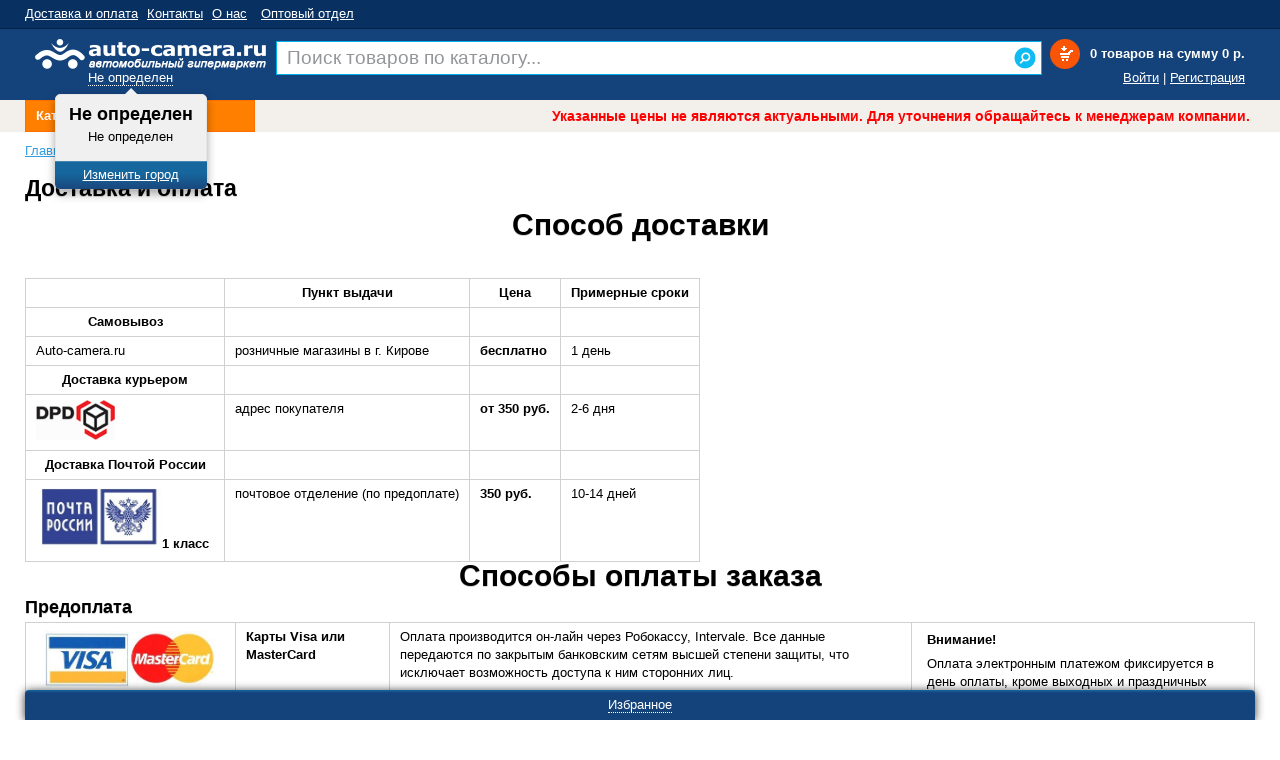

--- FILE ---
content_type: text/html; charset=UTF-8
request_url: http://www.auto-camera.ru/page/pay.php
body_size: 19757
content:
<!DOCTYPE html>
<html lang="ru">
<head>
    <meta charset="UTF-8"/>
	<title>Доставка и оплата / auto-camera.ru</title>
	<meta name="description" content="Доставка товаров по России наложенным платежом">
	<meta name="keywords" content="доставка, оплата, доставка наложенным платежом, доставка по России">
        <link rel="canonical" href="http://www.auto-camera.ru/page/pay.php"/>
        <meta name="viewport" content="initial-scale=1">
    <!--[if ie]>
    <link rel="stylesheet" type="text/css" href="/themes/auto/assets/css/style.ie.css" />
    <![endif]-->

<script>
  (function(i,s,o,g,r,a,m){i['GoogleAnalyticsObject']=r;i[r]=i[r]||function(){
  (i[r].q=i[r].q||[]).push(arguments)},i[r].l=1*new Date();a=s.createElement(o),
  m=s.getElementsByTagName(o)[0];a.async=1;a.src=g;m.parentNode.insertBefore(a,m)
  })(window,document,'script','//www.google-analytics.com/analytics.js','ga');

  ga('create', 'UA-10047151-15', 'auto');
  ga('send', 'pageview');
</script>


<link rel="stylesheet" type="text/css" href="/themes/auto/assets/css/reset.css?v=1.6" />
<link rel="stylesheet" type="text/css" href="/themes/auto/assets/css/style.css?v=1.6" />
<link rel="stylesheet" type="text/css" href="/themes/auto/assets/css/pages.css?v=1.6" />
<link rel="stylesheet" type="text/css" href="/themes/auto/assets/css/catalog.css?v=1.6" />
<link rel="stylesheet" type="text/css" href="/themes/auto/assets/css/product.css?v=1.6" />
<link rel="stylesheet" type="text/css" href="/themes/auto/assets/css/profile.css?v=1.6" />
<link rel="stylesheet" type="text/css" href="/themes/auto/assets/css/cart.css?v=1.6" />
<link rel="stylesheet" type="text/css" href="/themes/auto/assets/css/forms.css?v=1.6" />
<link rel="stylesheet" type="text/css" href="/themes/auto/assets/css/jivo.css?v=1.6" />
<link rel="stylesheet" type="text/css" href="/assets/9b93753c/region.switcher.css?v=1.2" />
<link rel="stylesheet" type="text/css" href="/assets/d544cc65/search.css" />
<link rel="stylesheet" type="text/css" href="/assets/37296432/mbmenu.css?v=1.2" media="screen" />
<link rel="stylesheet" type="text/css" href="/assets/b374fac7/jwtoolbar.css" />
<script type="text/javascript" src="/assets/62e0da6a/jquery.min.js"></script>
<script type="text/javascript" src="/assets/62e0da6a/jui/js/jquery-ui.min.js"></script>
<script type="text/javascript" src="/themes/auto/assets/js/core.js?v=1.4"></script>
<script type="text/javascript" src="/themes/auto/assets/js/common.js?v=1.4"></script>
<script type="text/javascript" src="//vk.com/js/api/openapi.js?101"></script>
<script type="text/javascript" src="/assets/9b93753c/region.switcher.js"></script>
<script type="text/javascript" src="/assets/d544cc65/search.js"></script>
<script type="text/javascript" src="/assets/b374fac7/jwtoolbar.js"></script>
<script type="text/javascript">
/*<![CDATA[*/
(function(a){var d=a.browser.msie&&7>=parseInt(a.browser.version)?document.createElement("div"):null,f=null,g=null;a.nlsc||(a.nlsc={resMap:{}});a.nlsc.normUrl=function(a){if(!a)return null;d&&(d.innerHTML='<a href="'+a+'"></a>',a=d.firstChild.href);return f&&a.match(f)||g&&!a.match(g)?null:a.replace(/\?*(_=\d+)?$/g,"")};a.nlsc.fetchMap=function(){for(var e,b=0,c=a(document).find("script[src]");b<c.length;b++)if(e=this.normUrl(c[b].src?c[b].src:c[b].href))this.resMap[e]= 1};var h={global:!0,beforeSend:function(e,b){if("script"!=b.dataType)return!0;a.nlsc.fetched||(a.nlsc.fetched=1,a.nlsc.fetchMap());var c=a.nlsc.normUrl(b.url);if(!c)return!0;if(a.nlsc.resMap[c])return!1;a.nlsc.resMap[c]=1;return!0}};a.browser.msie&&(h.dataFilter=function(a,b){return b&&"html"!=b&&"text"!=b?a:a.replace(/(<script[^>]+)defer(=[^\s>]*)?/ig,"$1")});a.ajaxSetup(h)})(jQuery);
/*]]>*/
</script>
</head>
<body><script type="text/javascript">
/*<![CDATA[*/
var app = (function(app){$.extend(true, app.env, {"cart":{"count":0,"total":0},"csrf":{"name":"YII_CSRF_TOKEN","value":"89f17b958241506a476b82c454b3465b4e2a83ce"},"links":{"getenv":"\/env.php","cart":"\/cart","discount":"\/cart\/discount","addProduct":"\/cart\/add"}}); return app;})(app)
/*]]>*/
</script>

<div class="m-container m-container-main">
	<div class="m-container-inner">
		<div id="content">
			<div class="region-sub_search_without_main"></div>							<div class="flash_messages hide">
					<button class="close">×</button>
					<div>
										</div>
				</div>
			<div class="breadcrumbs">
    <div class="breadcrumbs">
<a href="/">Главная</a> &raquo; <span>Доставка и оплата</span></div></div>
<h1>
    Доставка и оплата    </h1>
<article>
	<h2 style="text-align: center;"><span style="font-size: 30px;">Способ доставки</span></h2>
 <br>
 <br>
<table>
<tbody>
<tr>
	<th>
	</th>
	<th>
		                                                              Пункт выдачи
	</th>
	<th>
		                                                              Цена
	</th>
	<th>
		                                                              Примерные сроки
	</th>
</tr>
<tr>
	<th>
		                                                           Самовывоз
	</th>
	<td>
	</td>
	<td>
	</td>
	<td>
	</td>
</tr>
<tr>
	<td>
		                                                              Auto-camera.ru
	</td>
	<td>
		                         розничные магазины в г. Кирове
	</td>
	<td>
		 <strong>бесплатно</strong>
	</td>
	<td>
		                                                              1 день
	</td>
</tr>
<tr>
	<th>
		                                                              Доставка курьером
	</th>
	<td>
	</td>
	<td>
	</td>
	<td>
	</td>
</tr>
<tr>
	<td>
		<img src="/uploads/images/logo_dpdgif.gif" alt="" style="width: 79px;">
	</td>
	<td>
		                                    адрес покупателя
	</td>
	<td>
		 <strong>от 350 pуб.</strong>
	</td>
	<td>
		                                                              2-6 дня
	</td>
</tr>
<tr>
	<th>
		                                                           Доставка Почтой России
	</th>
	<td>
	</td>
	<td>
	</td>
	<td>
	</td>
</tr>
<tr>
	<td>
		<p>
			<img src="/uploads/images/postjpg.jpg" style="width: 121px;"><strong style="font-size: 13px;">1 класс</strong>
		</p>
	</td>
	<td>
		                                    почтовое отделение (по предоплате)
	</td>
	<td>
		<strong>350 руб.</strong>
	</td>
	<td>
		                                                              10-14 дней
	</td>
</tr>
</tbody>
</table>
<h2> </h2>
<h2 style="text-align: center;"><span style="font-size: 30px;">Способы оплаты заказа</span></h2>
<h3></h3>
<table align="" border="1" cellpadding="0" cellspacing="0" width="100%">
<tbody>
</tbody>
</table>
<h3><span style="font-size: 18px;">Предоплата</span></h3>
<table align="" border="1" cellpadding="0" cellspacing="0" width="100%">
<tbody>
<tr>
	<td align="center">
		<p>
			<img style="width: 172px;" src="/uploads/images/visa_masterjpg-1.jpg">
		</p>
	</td>
	<td>
		 <strong>Карты Visa или MasterCard</strong>
	</td>
	<td>
		                                                               Оплата производится он-лайн через Робокассу, Intervale. Все данные передаются по закрытым банковским сетям высшей степени защиты, что исключает возможность доступа к ним сторонних лиц.
	</td>
	<td>
		<p>
			<strong>Внимание!</strong>
		</p>
		<p>
			                                                           Оплата электронным платежом фиксируется в день оплаты, кроме выходных и праздничных дней.
		</p>
		<p>
			                                                           При оплате заказа третьими лицами, потребуется предоставить скан документа, удостоверяющего личность владельца карты.
		</p>
	</td>
</tr>
<tr>
	<td align="center">
		 <img src="http://auto-camera.ru/uploads/images/sberjpg.jpg" style="width: 105px;">
	</td>
	<td>
		 <strong>Оплата через банк <u>(ТОЛЬКО ДЛЯ ЖИТЕЛЕЙ РОССИИ)</u></strong>
	</td>
	<td rowspan="2">
		<p>
			ООО «КРАФТ»<br>
			610017, г.Киров, ул.Горького, 24А-34<br>
			ОРГН 1164350077374 ИНН 4345456747 КПП 434501001<br>
			расчетный счет 40702810328100029305<br>
			в ПАО АКБ «АВАНГАРД» г. Москва<br>
			к/с 30101810000000000201, БИК 044525201
		</p>
	</td>
	<td rowspan="2">
		<p>
			 <strong>Внимание!</strong>
		</p>
		<p>
			                                                           Подтверждение оплаты происходит в течении 2-3 будних дней
		</p>
		<p>
			                                                           Подходит как физическим, так и юридическим лицам.
		</p>
	</td>
</tr>
<tr>
	<td align="center">
		<p>
			 <img src="/uploads/images/postjpg.jpg" alt="" style="width: 179px;">
		</p>
	</td>
	<td>
		 <strong>Предоплата через почтовое отделение</strong>
	</td>
</tr>
</tbody>
</table></article>		</div><!-- content end -->
		<div class="region-over_footer"><div class="block block-content" id="block-37"><div class="block-content"><noindex> 
<p class="small-font" style="clear: both;">
	      Все ЦЕНЫ, указанные на сайте <a href="http://www.auto-camera.ru" rel="nofollow">www.auto-camera.ru</a> приведены как справочная информация и не являются публичной офертой,  определяемой положениями статьи 437 Гражданского кодекса Российской  Федерации и могут быть изменены в любое время без предупреждения. Для  получения подробной информации о стоимости, сроках и условиях поставки  просьба обращаться по указанным телефонам.
</p>
</noindex></div></div></div>
	</div>
</div>

    <div style="clear:both;"></div>
    <div id="header">
		<div id="top-header-line" class="m-container">
			<div class="m-container-inner">
				<ul class="top-page-menu" id="top-page-menu">
<li class="active"><a href="/page/pay.php">Доставка и оплата</a></li>
<li><a href="/contact">Контакты</a></li>
<li><a href="/page/o-nas.php">О нас</a></li>
<li><span></span></li>
<li><a href="/opt.php">Оптовый отдел</a></li>
</ul>				<div class="main-phone">
					<div class="region-main_phone"><div class="block block-content" id="block-3"><div class="block-content"><p style="text-align: center;">
	<b style="font-size: 24px; color:yellow;"></b>           
</p></div></div></div>				</div>

			</div>
		</div>
		<div class="m-container">
			<div class="m-container-inner">
				<table width="100%" class="header-table">
					<tr>
						<td class="header-table-col">
							<a href="/" id="logo">
								<img src="/themes/auto/assets/images/logo.png?v=1.1" alt="auto-camera.ru"/>
							</a>
							<div id="mainRegionSwitcher" class="region-switcher"><a class="region-switcher-link region-change region-name" href="#">Не определен</a><div class="region-subform"><div class="region-arrow"></div><div class="region-subform-inner"><b class="region-name">Не определен</b><span class="region-fullname">Не определен</span><div class="region-switcher-button"><table><tr><td><a class="region-change" href="#">Изменить город</a></td></tr></table></div></div></div></div>						</td>
						<td class="search-col">
							<div id="search-box">								<form action="/q" method="post">
<div style="display:none"><input type="hidden" value="89f17b958241506a476b82c454b3465b4e2a83ce" name="YII_CSRF_TOKEN" /></div>																<div class="w-input"><input id="yt0" type="text" value="" name="q" /><label for="yt0">Поиск товаров по каталогу...</label></div>								<input type="submit" value="Поиск">
								</form>							</div>						</td>
						<td class="header-table-col">
							<div id="cart-box">
								<a href="/cart" class="light">
    <span data-bind="cart.count">0</span> товаров    на сумму  <span data-bind="cart.total">0</span> р.</a>							</div>

							<div id="user-box">
								<a onclick="showFormAuth(); return false;" href="#">Войти</a> | <a onclick="showFormRegister(); return false;" href="#">Регистрация</a>							</div>

						</td>
					</tr>
				</table>
								
				
			</div>
		</div>

    </div>
    <div id="catalog-menu">
		<div class="m-container">
			<div class="m-container-inner">
				<div id="category-navigation" class="category-navigation"><div class="top-nav-button">					<a class="category-button" href="/catalog.php">Каталог товаров</a>					<!--<b>Все товары</b>-->
				</div><div class="top-nav tn-hide">
	<div class="top-nav-inner">
			<div class="top-nav-column tn-hide">
							<div class="top-nav-items tn-hide" data-parent="0" data-level="0">
											<a class="top-nav-item with-children" data-id="886" href="/videonablyudenie-dlya-avtoshkol.php">Системы видеонаблюдения на транспорт</a>											<a class="top-nav-item with-children" data-id="336" href="/avtomobilnaya-ielektronika.php">Автомобильная электроника</a>											<a class="top-nav-item with-children" data-id="294" href="/videonablyudenie.php">Видеонаблюдение</a>											<a class="top-nav-item" data-id="256" href="/ucenennie-tovari.php">% Уцененные товары</a>											<a class="top-nav-item with-children" data-id="798" href="/podaviteli-usiliteli-obnaruzhiteli-signalov.php">Подавители, усилители, обнаружители сигналов</a>											<a class="top-nav-item" data-id="902" href="/nosimie-videoregistratori.php">Носимые видеорегистраторы</a>											<a class="top-nav-item" data-id="911" href="/sredstva-individualnoi-zashiti.php">Средства индивидуальной защиты</a>											<a class="top-nav-item" data-id="912" href="/avtoinformatori-i-tablo.php">Автоинформаторы и табло</a>											<a class="top-nav-item" data-id="913" href="/instrumenti.php">Инструменты</a>									</div>
					</div>
			<div class="top-nav-column tn-hide">
							<div class="top-nav-items tn-hide" data-parent="886" data-level="1">
											<a class="top-nav-item" data-id="900" href="/komplekti-nablyudeniya-na-2-kameri.php">Комплекты наблюдения на 2 камеры</a>											<a class="top-nav-item" data-id="887" href="/komplekti-nablyudeniya-na-4-kameri.php">Комплекты наблюдения на 4 камеры</a>											<a class="top-nav-item" data-id="888" href="/komplekti-nablyudeniya-na-5-kamer.php">Комплекты наблюдения на 5 камер</a>											<a class="top-nav-item" data-id="889" href="/komplekti-nablyudeniya-na-6-kamer.php">Комплекты наблюдения на 6 камер</a>											<a class="top-nav-item" data-id="890" href="/komplekti-nablyudeniya-na-7-kamer.php">Комплекты наблюдения на 7 камер</a>											<a class="top-nav-item" data-id="891" href="/komplekti-nablyudeniya-hd.php">Комплекты наблюдения HD</a>											<a class="top-nav-item" data-id="892" href="/komplekti-nablyudeniya-fullhd.php">Комплекты наблюдения FullHD</a>											<a class="top-nav-item" data-id="899" href="/komplekti-nablyudeniya-dlya-avtobusov.php">Комплекты наблюдения для автобусов</a>											<a class="top-nav-item" data-id="893" href="/registratori.php">Регистраторы</a>											<a class="top-nav-item" data-id="894" href="/kameri.php">Камеры</a>											<a class="top-nav-item" data-id="895" href="/monitori.php">Мониторы</a>											<a class="top-nav-item" data-id="896" href="/mikrofoni-i-kvadrateri.php">Микрофоны и квадратеры</a>											<a class="top-nav-item" data-id="897" href="/dopolnitelnie-kabeli-i-razemi.php">Дополнительные кабели и разъемы</a>											<a class="top-nav-item" data-id="898" href="/karti-pamyati.php">Карты памяти</a>											<a class="top-nav-item" data-id="901" href="/dubliruyushie-pedali-ruchnoe-upravlenie.php">Дублирующие педали, ручное управление</a>											<a class="top-nav-item" data-id="903" href="/schetchiki-posetitelei.php">Счетчики пассажиров</a>											<a class="top-nav-item" data-id="904" href="/wialon.php">Регистраторы (интегрированы с Wialon)</a>											<a class="top-nav-item" data-id="906" href="/pult-dlya-nachisleniya-shtrafnih-ballov.php">Пульт для начисления штрафных баллов</a>									</div>
							<div class="top-nav-items tn-hide" data-parent="336" data-level="1">
											<a class="top-nav-item with-children" data-id="6" href="/avtomobilnye-videoregistratory.php">Видеорегистраторы</a>											<a class="top-nav-item with-children" data-id="7" href="/antiradary-radar-detektory.php">Радар детекторы</a>											<a class="top-nav-item with-children" data-id="3" href="/gps-navigatory.php">GPS навигаторы</a>											<a class="top-nav-item with-children" data-id="47" href="/avtosignalizacii-vse.php">Автосигнализации</a>											<a class="top-nav-item with-children" data-id="38" href="/avtosvet.php">Автосвет</a>											<a class="top-nav-item with-children" data-id="9" href="/autozvuk.php">Автозвук</a>											<a class="top-nav-item with-children" data-id="15" href="/parkovochnie-sistemi.php">Парковочные системы</a>											<a class="top-nav-item with-children" data-id="337" href="/multimedia-monitori-zerkala-zadnego-vida-televizori-podgolovniki.php">Мультимедиа (мониторы, зеркала заднего вида, телевизоры, подголовники)</a>											<a class="top-nav-item with-children" data-id="231" href="/racii.php">Рации</a>											<a class="top-nav-item" data-id="220" href="/portativnie-radiopriemniki.php">Портативные радиоприемники</a>											<a class="top-nav-item with-children" data-id="72" href="/bortovye-kompyutery.php">Бортовые компьютеры</a>											<a class="top-nav-item" data-id="304" href="/proektori-na-lobovoe-steklo.php">Проекторы на лобовое стекло</a>											<a class="top-nav-item with-children" data-id="321" href="/diagnostika.php">Диагностика</a>											<a class="top-nav-item" data-id="71" href="/tolshinomery.php">Толщиномеры</a>											<a class="top-nav-item with-children" data-id="117" href="/avto-holodilniki.php">Авто холодильники</a>											<a class="top-nav-item with-children" data-id="240" href="/dopolnitelnoe-oborudovanie.php">Дополнительное оборудование</a>											<a class="top-nav-item" data-id="116" href="/preobrazovateli-napryazheniya.php">Преобразователи напряжения</a>											<a class="top-nav-item with-children" data-id="55" href="/aksessuari.php">Аксессуары</a>											<a class="top-nav-item with-children" data-id="223" href="/shumoizolyaciya.php">Шумоизоляция</a>											<a class="top-nav-item" data-id="139" href="/gps-treker.php">GPS-трекер</a>											<a class="top-nav-item with-children" data-id="227" href="/bagazhnie-sistemi.php">Багажные системы</a>											<a class="top-nav-item with-children" data-id="242" href="/avtonomnie-otopiteli.php">Автономные отопители</a>									</div>
							<div class="top-nav-items tn-hide" data-parent="294" data-level="1">
											<a class="top-nav-item" data-id="295" href="/ip-kameri.php">ИК, IP-камеры</a>											<a class="top-nav-item" data-id="296" href="/kameri-videonablyudeniya.php">Аналоговые камеры</a>											<a class="top-nav-item" data-id="316" href="/mulyazhi.php">Муляжи</a>											<a class="top-nav-item" data-id="297" href="/videoregistratori.php">Видеорегистраторы</a>											<a class="top-nav-item" data-id="327" href="/gsm-signalizacii.php">GSM-сигнализации</a>											<a class="top-nav-item" data-id="317" href="/videotesteri.php">Видеотестеры</a>											<a class="top-nav-item" data-id="319" href="/bloki-pitaniya.php">Блоки питания</a>											<a class="top-nav-item" data-id="320" href="/kabeli.php">Кабели</a>											<a class="top-nav-item" data-id="318" href="/preobrazovateli.php">Преобразователи</a>											<a class="top-nav-item" data-id="328" href="/datchiki.php">Датчики</a>											<a class="top-nav-item" data-id="326" href="/razemi.php">Разъемы</a>											<a class="top-nav-item" data-id="809" href="/videodomofoni.php">Видеодомофоны</a>											<a class="top-nav-item" data-id="811" href="/videonyani.php">Видеоняни</a>											<a class="top-nav-item" data-id="814" href="/komplekti-videonablyudeniya.php">Комплекты видеонаблюдения</a>											<a class="top-nav-item" data-id="853" href="/fotolovushki.php">Фотоловушки</a>											<a class="top-nav-item" data-id="872" href="/iekshn-kameri.php-20150701152822">Экшн-камеры</a>											<a class="top-nav-item" data-id="877" href="/aksessuari.php-20150701154658">Аксессуары</a>									</div>
							<div class="top-nav-items tn-hide" data-parent="798" data-level="1">
											<a class="top-nav-item with-children" data-id="799" href="/podaviteli.php">Подавители</a>											<a class="top-nav-item" data-id="840" href="/unichtozhenie-informacii.php">Уничтожение информации</a>											<a class="top-nav-item" data-id="844" href="/zashita-telefonov-ot-proslushki.php">Защита телефонов от прослушки</a>											<a class="top-nav-item" data-id="845" href="/usiliteli-signala.php">Усилители сигнала</a>									</div>
					</div>
			<div class="top-nav-column tn-hide">
							<div class="top-nav-items tn-hide" data-parent="6" data-level="2">
											<a class="top-nav-item" data-id="910" href="/kombo-ustroistva.php">Комбо-устройства</a>											<a class="top-nav-item" data-id="905" href="/super-hd.php">Super HD</a>											<a class="top-nav-item" data-id="93" href="/avtomobilnye-videoregistratory-s-full-hd.php">FULL HD</a>											<a class="top-nav-item" data-id="94" href="/avtomobilnie-videoregistratori-hd.php">HD</a>											<a class="top-nav-item" data-id="95" href="/avtomobilnye-videoregistratory-s-gps-modulem.php">GPS</a>											<a class="top-nav-item" data-id="96" href="/avtomobilnye-videoregistratory-nachalnogo-urovnya.php">недорогие</a>											<a class="top-nav-item" data-id="97" href="/avtomobilnye-videoregistratory-s-dvumya-kamerami.php">с 2/3 камерами</a>											<a class="top-nav-item" data-id="98" href="/avtomobilnye-videoregistratory-4kanalnye.php">многоканальные</a>											<a class="top-nav-item" data-id="99" href="/avtomobilnie-videoregistratori-s-vinosnoi-kameroi.php">с выносной камерой</a>											<a class="top-nav-item" data-id="100" href="/videoregistrator-s-wifi.php">с WIFI</a>											<a class="top-nav-item" data-id="101" href="/avtomobilnie-videoregistratori-v-zerkale-zadnego-vida.php">в зеркале заднего вида</a>											<a class="top-nav-item" data-id="103" href="/avtomobilnie-videoregistratori-s-radar-detektorom.php">с радар детектором</a>											<a class="top-nav-item" data-id="102" href="/avtomobilnie-videoregistratori-s-gps-navigatorom.php">с GPS навигатором</a>											<a class="top-nav-item" data-id="106" href="/avtomobilnye-videoregistratory-sport.php">экшен камеры</a>											<a class="top-nav-item with-children" data-id="907" href="/videonablyudenie-dlya-spectehniki.php">Видеонаблюдение для спецтехники</a>											<a class="top-nav-item with-children" data-id="107" href="/aksessuari-dlya-radar-detektorov.php">Аксессуары</a>									</div>
							<div class="top-nav-items tn-hide" data-parent="7" data-level="2">
											<a class="top-nav-item" data-id="104" href="/radar-detektori-protiv-strelki.php">против "Стрелки"</a>											<a class="top-nav-item" data-id="108" href="/radar-detektor-s-videoregistratorom.php">с Видеорегистратором</a>											<a class="top-nav-item" data-id="109" href="/radar-detektor-s-gps.php">с GPS</a>									</div>
							<div class="top-nav-items tn-hide" data-parent="3" data-level="2">
											<a class="top-nav-item" data-id="87" href="/gps-navigatori-s-probkami">с пробками</a>											<a class="top-nav-item" data-id="88" href="/gps-navigatori-c-tv">c ТВ</a>											<a class="top-nav-item" data-id="89" href="/gps-navigatori-s-video-vhodom">с видео входом</a>											<a class="top-nav-item" data-id="90" href="/gps-navigatori-s-android">с Android</a>											<a class="top-nav-item" data-id="91" href="/gps-navigator-s-videoregistratorom">с видеорегистратором</a>											<a class="top-nav-item" data-id="111" href="/gps-navigator-s-gsmgprs-modulem">с GSM\GPRS-модулем</a>											<a class="top-nav-item" data-id="324" href="/motonavigatori.php">Мотонавигаторы</a>											<a class="top-nav-item" data-id="129" href="/bloki-gps-navigation.php">Блоки GPS навигации </a>									</div>
							<div class="top-nav-items tn-hide" data-parent="47" data-level="2">
											<a class="top-nav-item" data-id="51" href="/s-avtozapuskom.php">С автозапуском</a>											<a class="top-nav-item" data-id="52" href="/s-obratnoi-svyazyu.php">С обратной связью</a>											<a class="top-nav-item" data-id="49" href="/bez-obratnoi-svyazi.php">Без обратной связи</a>											<a class="top-nav-item" data-id="48" href="/gsmgps.php">GSM/GPS</a>											<a class="top-nav-item" data-id="157" href="/shtatnie.php">Штатные</a>											<a class="top-nav-item" data-id="121" href="/motocignalizacii.php">Мотосигнализации</a>											<a class="top-nav-item" data-id="122" href="/signalizatsii-dly-gruzovikov.php">Для грузовиков</a>											<a class="top-nav-item with-children" data-id="53" href="/avtosignalizacii-aksessuari.php">Аксессуары</a>									</div>
							<div class="top-nav-items tn-hide" data-parent="38" data-level="2">
											<a class="top-nav-item with-children" data-id="39" href="/avtosvet-ksenon.php">Ксенон</a>											<a class="top-nav-item with-children" data-id="40" href="/avtosvet-biksenon.php">Би ксенон</a>											<a class="top-nav-item with-children" data-id="41" href="/avtosvet-galogenovye-lampy.php">Галоген</a>											<a class="top-nav-item" data-id="42" href="/avtosvet-svetodiodnye-lampy.php">Светодиодные лампы</a>											<a class="top-nav-item" data-id="149" href="/salonnie-lampi.php">Салонные лампы</a>											<a class="top-nav-item" data-id="43" href="/svetodiodnie-lenti.php">Светодиодные ленты</a>											<a class="top-nav-item" data-id="44" href="/protivotumanny-fary.php">Противотуманные фары</a>											<a class="top-nav-item" data-id="136" href="/svetodiodnie-fari">OFF-Road Светодиодные фары</a>											<a class="top-nav-item" data-id="45" href="/dnevnie-hodovie-ogni.php">Дневные ходовые огни</a>											<a class="top-nav-item" data-id="258" href="/dalnii-svet.php">Дальний свет</a>											<a class="top-nav-item" data-id="260" href="/dopolnitelnii-svet.php">Дополнительный свет</a>											<a class="top-nav-item" data-id="269" href="/rabochii-svet.php">Рабочий свет</a>											<a class="top-nav-item" data-id="268" href="/modulnaya-optika.php">Модульная оптика</a>											<a class="top-nav-item with-children" data-id="46" href="/avtosvet-aksessuari.php">Аксессуары</a>									</div>
							<div class="top-nav-items tn-hide" data-parent="9" data-level="2">
											<a class="top-nav-item with-children" data-id="5" href="/avtomagnitoly.php">Автомагнитолы</a>											<a class="top-nav-item" data-id="4" href="/avtoakustika">Автоакустика</a>											<a class="top-nav-item" data-id="218" href="/akustika-dlya-motociklov.php">Акустика для мотоциклов</a>											<a class="top-nav-item" data-id="219" href="/morskaya-akustika.php">Морская акустика</a>											<a class="top-nav-item" data-id="80" href="/autozvuk-kondensatori">Конденсаторы</a>											<a class="top-nav-item" data-id="81" href="/autozvuk-usiliteli">Усилители</a>											<a class="top-nav-item" data-id="79" href="/autozvuk-sabvuferi">Сабвуферы</a>											<a class="top-nav-item" data-id="271" href="/ustanovochnie-komplekti.php">Установочные комплекты</a>											<a class="top-nav-item" data-id="82" href="/autozvuk-ustanovochnie-komplekti-provodov">Установочные комплекты проводов</a>											<a class="top-nav-item" data-id="230" href="/akusticheskie-polki-podiumi.php">Акустические полки, подиумы</a>											<a class="top-nav-item" data-id="325" href="/cheindzheri.php">Чейнджеры</a>											<a class="top-nav-item with-children" data-id="83" href="/autozvuk-aksessuari">Аксессуары</a>											<a class="top-nav-item with-children" data-id="26" href="/perehodnye-ramki.php">Переходные рамки</a>									</div>
							<div class="top-nav-items tn-hide" data-parent="15" data-level="2">
											<a class="top-nav-item" data-id="16" href="/parkovochnye-radary.php">Парктроники</a>											<a class="top-nav-item" data-id="35" href="/kamera-parktronik.php">Камера+ парктроник</a>											<a class="top-nav-item" data-id="34" href="/monitori-dlya-kamer-zadnego-vida-20130405160946.php">Мониторы для камер заднего вида</a>											<a class="top-nav-item" data-id="33" href="/zerkalo-zadnego-vida-s-monitorom.php">Зеркало заднего вида с монитором</a>											<a class="top-nav-item with-children" data-id="10" href="/kamery-zadnego-vida.php">Камеры заднего вида</a>											<a class="top-nav-item" data-id="884" href="/kontrol-slepih-zon.php">Контроль "слепых зон"</a>									</div>
							<div class="top-nav-items tn-hide" data-parent="337" data-level="2">
											<a class="top-nav-item" data-id="152" href="/avtomobilnie-cifrovie-tv-tyuneri.php">Автомобильные цифровые ТВ тюнеры</a>											<a class="top-nav-item" data-id="115" href="/televizory-avtomobilnye.php">Автомониторы и телевизоры</a>											<a class="top-nav-item" data-id="69" href="/videointerfeisi-i-mediapleeri.php">Видеоинтерфейсы и медиаплееры</a>											<a class="top-nav-item with-children" data-id="70" href="/podgolovniki-s-monitorami.php">Подголовники с мониторами</a>											<a class="top-nav-item" data-id="120" href="/kozyrki-s-monitorami.php">Козырьки с мониторами</a>											<a class="top-nav-item with-children" data-id="73" href="/zerkala-zadnego-vida-so-vstroennym-monitorom.php">Зеркала заднего вида со встроенным монитором</a>									</div>
							<div class="top-nav-items tn-hide" data-parent="231" data-level="2">
											<a class="top-nav-item" data-id="118" href="/racii-portativnie.php">Любительские</a>											<a class="top-nav-item" data-id="119" href="/racii-professionalnie.php">Профессиональные</a>											<a class="top-nav-item" data-id="233" href="/avtomobilnie-racii.php">Автомобильные</a>											<a class="top-nav-item" data-id="232" href="/racii-si-bi-diapazona.php">Си-Би диапазона</a>											<a class="top-nav-item" data-id="234" href="/aviacionnie-racii.php">Авиационные</a>											<a class="top-nav-item" data-id="235" href="/morskie-racii.php">Морские</a>											<a class="top-nav-item" data-id="236" href="/rechnie-racii.php">Речные</a>											<a class="top-nav-item" data-id="237" href="/vzrivozashishennie-racii.php">Взрывозащищенные</a>											<a class="top-nav-item" data-id="239" href="/antenni-na-racii.php">Антенны на рации</a>									</div>
							<div class="top-nav-items tn-hide" data-parent="72" data-level="2">
											<a class="top-nav-item" data-id="208" href="/multisistemnie-marshrutnie-kompyuteri.php">Мультисистемные компьютеры</a>											<a class="top-nav-item" data-id="209" href="/gazel-biznes-i-uaz-patriot.php">Газель-Бизнес и УАЗ-Патриот</a>											<a class="top-nav-item" data-id="210" href="/marshrutnie-kompyuteri-chevrolet-niva.php">для Chevrolet-NIVA</a>											<a class="top-nav-item" data-id="211" href="/marshrutnie-kompyuteri-vaz.php">для ВАЗ</a>											<a class="top-nav-item" data-id="212" href="/marshrutnie-kompyuteri-gaz.php">для ГАЗ</a>											<a class="top-nav-item" data-id="213" href="/marshrutnie-kompyuteri-dlya-karbyuratornih-am.php">для карбюраторных а/м</a>											<a class="top-nav-item" data-id="214" href="/kompyuteri-snyatie-s-proizvodstva.php">снятые с производства</a>											<a class="top-nav-item" data-id="287" href="/kombinacii-priborov.php">Комбинации приборов</a>											<a class="top-nav-item" data-id="222" href="/parktroniki.php">Парктроники</a>											<a class="top-nav-item" data-id="215" href="/tahometri-i-cifrovie-pribori.php">Тахометры и цифровые приборы</a>											<a class="top-nav-item" data-id="216" href="/stroboskopi.php">Стробоскопы</a>											<a class="top-nav-item" data-id="217" href="/aksessuari-.php">Аксессуары </a>									</div>
							<div class="top-nav-items tn-hide" data-parent="321" data-level="2">
											<a class="top-nav-item" data-id="259" href="/obd-adapteri.php">OBD-адаптеры</a>											<a class="top-nav-item" data-id="322" href="/skaneri.php">Сканеры</a>									</div>
							<div class="top-nav-items tn-hide" data-parent="117" data-level="2">
											<a class="top-nav-item" data-id="335" href="/holodilniki.php">Холодильники</a>											<a class="top-nav-item" data-id="266" href="/termosumki.php">Термосумки</a>											<a class="top-nav-item" data-id="267" href="/akkumulyatori-holoda.php">Аккумуляторы холода</a>									</div>
							<div class="top-nav-items tn-hide" data-parent="240" data-level="2">
											<a class="top-nav-item" data-id="241" href="/silovie-bampera.php">Силовые бампера</a>											<a class="top-nav-item" data-id="254" href="/silovie-porogi-zashita.php">Силовые пороги, защита</a>											<a class="top-nav-item" data-id="305" href="/kungi.php">Кунги</a>											<a class="top-nav-item" data-id="306" href="/krishki-kuzova.php">Крышки кузова</a>											<a class="top-nav-item" data-id="307" href="/vkladishi-v-kuzov.php">Вкладыши в кузов</a>											<a class="top-nav-item" data-id="255" href="/tenti-palatki.php">Тенты, палатки</a>											<a class="top-nav-item" data-id="257" href="/shnorkeli.php">Шноркели</a>									</div>
							<div class="top-nav-items tn-hide" data-parent="55" data-level="2">
											<a class="top-nav-item" data-id="146" href="/avtonaushniki.php">Автонаушники</a>											<a class="top-nav-item" data-id="54" href="/avtomobilnye-televizionnye-antenny.php">Автомобильные антенны</a>											<a class="top-nav-item" data-id="56" href="/automobilniye-kompressory.php">Автомобильныe компрессоры</a>											<a class="top-nav-item" data-id="57" href="/moiki-visokogo-davleniya.php">Мойки высокого давления</a>											<a class="top-nav-item" data-id="140" href="/avtomobilnie-pilesosi.php">Автомобильные пылесосы</a>											<a class="top-nav-item" data-id="58" href="/avtokresla.php">Автокресла</a>											<a class="top-nav-item" data-id="145" href="/avtoodeyala.php">Автоодеяла</a>											<a class="top-nav-item with-children" data-id="60" href="/avtokovriki-v-salon.php">Коврики в салон</a>											<a class="top-nav-item" data-id="61" href="/chehly-nakidki.php">Чехлы на сиденье</a>											<a class="top-nav-item" data-id="62" href="/flash-karty.php">Флеш-карты</a>											<a class="top-nav-item" data-id="8" href="/gromkaya-svyaz.php">Громкая связь</a>											<a class="top-nav-item" data-id="59" href="/bluetooth-garnituri.php">Bluetooth-гарнитуры</a>											<a class="top-nav-item" data-id="63" href="/dvorniki.php">Дворники</a>											<a class="top-nav-item" data-id="64" href="/alkotestery.php">Алкотестеры</a>											<a class="top-nav-item" data-id="65" href="/razvetviteli.php">Разветвители</a>											<a class="top-nav-item" data-id="66" href="/avto-zaryadki.php">Авто-зарядные устройства</a>											<a class="top-nav-item" data-id="67" href="/atvomobilnie-derzhateli.php">Автомобильные держатели</a>											<a class="top-nav-item" data-id="303" href="/indikatornie-predohraniteli.php">Индикаторные предохранители</a>											<a class="top-nav-item" data-id="137" href="/podogrev-sidenii.php">Подогрев сидений</a>											<a class="top-nav-item" data-id="68" href="/fm-transmitteri.php">FM трансмиттеры</a>											<a class="top-nav-item with-children" data-id="134" href="/kontrol-davleniya-shin.php">Контроль давления в шинах</a>											<a class="top-nav-item" data-id="135" href="/opletki-na-rul">Оплетки на руль</a>											<a class="top-nav-item" data-id="138" href="/domkrati.php">Домкраты</a>											<a class="top-nav-item" data-id="141" href="/perenosnie-svetilniki.php">Переносные светильники</a>											<a class="top-nav-item" data-id="221" href="/stroboskopi.php-20140127185727">Стробоскопы</a>											<a class="top-nav-item with-children" data-id="272" href="/avtohimiya.php">Автохимия</a>											<a class="top-nav-item with-children" data-id="142" href="/sredstva-po-uhodu-za-avtomobilem.php">Средства по уходу за автомобилем</a>											<a class="top-nav-item" data-id="253" href="/ramki-dlya-nomerov.php">Рамки для номеров</a>									</div>
							<div class="top-nav-items tn-hide" data-parent="223" data-level="2">
											<a class="top-nav-item" data-id="288" href="/komplekti-shumoizolyacii.php">Комплекты шумоизоляции</a>									</div>
							<div class="top-nav-items tn-hide" data-parent="227" data-level="2">
											<a class="top-nav-item" data-id="262" href="/boksi-i-korzini.php">Боксы и корзины</a>											<a class="top-nav-item" data-id="263" href="/krepleniya-na-krishu.php">Крепления и багажники на крышу</a>											<a class="top-nav-item" data-id="261" href="/krepleniya-dlya-velosipedov.php">Крепления для велосипедов</a>											<a class="top-nav-item" data-id="264" href="/krepleniya-dlya-vodnogo-snaryazheniya.php">Крепления для водного снаряжения</a>											<a class="top-nav-item" data-id="265" href="/krepleniya-dlya-zimnego-snaryazheniya.php">Крепления для зимнего снаряжения</a>											<a class="top-nav-item" data-id="270" href="/organaizeri-sumki.php">Органайзеры, сумки</a>									</div>
							<div class="top-nav-items tn-hide" data-parent="242" data-level="2">
											<a class="top-nav-item" data-id="243" href="/zhidkostnie-otopiteli.php">Жидкостные</a>											<a class="top-nav-item" data-id="244" href="/vozdushnie-otopiteli.php">Воздушные</a>											<a class="top-nav-item" data-id="247" href="/organi-upravleniya-i-komplektuyushie.php">Органы управления и комплектующие</a>									</div>
							<div class="top-nav-items tn-hide" data-parent="799" data-level="2">
											<a class="top-nav-item" data-id="800" href="/cotovih.php">Cотовых</a>											<a class="top-nav-item with-children" data-id="801" href="/gps.php">GPS</a>											<a class="top-nav-item" data-id="803" href="/wi-fi.php">Wi-fi</a>											<a class="top-nav-item" data-id="804" href="/avtosignalizacii.php">Автосигнализаций</a>											<a class="top-nav-item" data-id="808" href="/bluetooth.php">Bluetooth</a>											<a class="top-nav-item" data-id="810" href="/diktofonov.php">Диктофонов</a>									</div>
					</div>
			<div class="top-nav-column tn-hide">
							<div class="top-nav-items tn-hide" data-parent="907" data-level="3">
											<a class="top-nav-item" data-id="908" href="/komplekti-nablyudeniya-na-2-kameri.php-20180730173319">Комплекты наблюдения на 2 камеры</a>											<a class="top-nav-item" data-id="909" href="/komplekti-nablyudeniya-na-4-kameri.php-20180730174311">Комплекты наблюдения на 4 камеры</a>									</div>
							<div class="top-nav-items tn-hide" data-parent="107" data-level="3">
											<a class="top-nav-item" data-id="131" href="/kronshtein-dlya-radar-detektorov.php">Кронштейны для радар-детекторов</a>											<a class="top-nav-item" data-id="132" href="/protivoskolzyaschie-kovriki-na-panel.php">Противоскользящие коврики</a>									</div>
							<div class="top-nav-items tn-hide" data-parent="53" data-level="3">
											<a class="top-nav-item" data-id="308" href="/can-moduli.php">CAN модули</a>											<a class="top-nav-item" data-id="309" href="/gpsgsm-moduli.php">GPS/GSM модули</a>											<a class="top-nav-item" data-id="310" href="/sireni.php">Сирены</a>											<a class="top-nav-item" data-id="159" href="/dovodchiki-okon.php">Доводчики окон</a>											<a class="top-nav-item" data-id="113" href="/chehli-dlya-brelkov.php">Чехлы для брелков</a>											<a class="top-nav-item" data-id="114" href="/breloki-dlya-avtosignalizaciy.php">Дополнительные Брелки</a>											<a class="top-nav-item" data-id="50" href="/immobilaizeri.php">Иммобилайзеры</a>											<a class="top-nav-item" data-id="315" href="/metki-transponderi.php">Метки-транспондеры</a>											<a class="top-nav-item" data-id="314" href="/programmatori.php">Программаторы</a>											<a class="top-nav-item" data-id="311" href="/moduli-obhoda-immobilaizera.php">Модули обхода иммобилайзера</a>											<a class="top-nav-item with-children" data-id="313" href="/moduli-avtozapuska.php">Модули автозапуска</a>											<a class="top-nav-item" data-id="312" href="/aktivatori.php">Активаторы центрального замка</a>											<a class="top-nav-item with-children" data-id="160" href="/blokiratori-zamki.php">Блокираторы, замки</a>											<a class="top-nav-item" data-id="298" href="/raznoe.php">Разное</a>									</div>
							<div class="top-nav-items tn-hide" data-parent="39" data-level="3">
											<a class="top-nav-item" data-id="126" href="/lampy.php-20130516140052">Лампы</a>											<a class="top-nav-item" data-id="127" href="/bloki.php-20130516140125">Блоки</a>											<a class="top-nav-item" data-id="128" href="/komplekty.php-20130516140155">Комплекты</a>									</div>
							<div class="top-nav-items tn-hide" data-parent="40" data-level="3">
											<a class="top-nav-item" data-id="123" href="/lampy.php">Лампы</a>											<a class="top-nav-item" data-id="124" href="/bloki.php">Блоки</a>											<a class="top-nav-item" data-id="125" href="/komplekty.php">Комплекты</a>											<a class="top-nav-item" data-id="226" href="/bilinzi.php">Билинзы</a>									</div>
							<div class="top-nav-items tn-hide" data-parent="41" data-level="3">
											<a class="top-nav-item" data-id="246" href="/motolampi.php">мотолампы</a>											<a class="top-nav-item" data-id="245" href="/dlya-gruzovikov.php">для грузовиков</a>									</div>
							<div class="top-nav-items tn-hide" data-parent="46" data-level="3">
											<a class="top-nav-item" data-id="144" href="/svetodiodnie-iemblemi-na-avto.php">Светодиодные эмблемы на авто</a>											<a class="top-nav-item" data-id="148" href="/svetodiodnie-proektor-logotipa.php">Светодиодные проекторы логотипа</a>											<a class="top-nav-item" data-id="147" href="/struinie-omivateli-far.php">Струйные омыватели фар</a>											<a class="top-nav-item" data-id="133" href="/avtosvet-lampy-bloki-ksenon-perehodniki-i-raz-emy.php">Переходники и разъемы</a>									</div>
							<div class="top-nav-items tn-hide" data-parent="5" data-level="3">
											<a class="top-nav-item" data-id="74" href="/avtomagnitoly-1.php">1 DIN</a>											<a class="top-nav-item" data-id="75" href="/avtomagnitoli-2-din">2 DIN</a>											<a class="top-nav-item" data-id="76" href="/avtomagnitoli-shtatnie">Штатные</a>											<a class="top-nav-item" data-id="77" href="/avtomagnitoli-s-gps-navigatorom">С GPS навигатором</a>											<a class="top-nav-item" data-id="78" href="/avtomagnitoli-s-usb-vhodom">С USB входом</a>									</div>
							<div class="top-nav-items tn-hide" data-parent="83" data-level="3">
											<a class="top-nav-item" data-id="85" href="/autozvuk-adapter-knopok-na-rule">Адаптер кнопок на руле</a>											<a class="top-nav-item" data-id="228" href="/adapteri-dlya-usilitelei.php">Адаптеры для усилителей</a>											<a class="top-nav-item" data-id="130" href="/blok-gps-navigation.php">Блоки GPS навигации </a>											<a class="top-nav-item" data-id="84" href="/autozvuk-pdu">ПДУ</a>											<a class="top-nav-item" data-id="158" href="/podiumi-dlya-ustanovki-dinamikov.php">Подиумы для установки динамиков</a>											<a class="top-nav-item" data-id="86" href="/autozvuk-klemmi-i-pr">Разное</a>									</div>
							<div class="top-nav-items tn-hide" data-parent="26" data-level="3">
											<a class="top-nav-item" data-id="27" href="/din-zaglushki.php">DIN-заглушки</a>											<a class="top-nav-item" data-id="28" href="/iso-konnektori.php">ISO коннекторы</a>											<a class="top-nav-item" data-id="30" href="/adapter-knopok-na-rule.php">Адаптер кнопок на руле</a>											<a class="top-nav-item" data-id="31" href="/pdu.php">ПДУ</a>									</div>
							<div class="top-nav-items tn-hide" data-parent="10" data-level="3">
											<a class="top-nav-item" data-id="12" href="/kamery-zadnego-vida-universalnye.php">Универсальные</a>											<a class="top-nav-item" data-id="11" href="/kamery-zadnego-vida-shtatnye.php">Штатные</a>											<a class="top-nav-item" data-id="36" href="/kamera-v-ramke.php">Камера в Рамке</a>											<a class="top-nav-item" data-id="37" href="/kamera--parktronik.php">С парктроником</a>											<a class="top-nav-item" data-id="13" href="/kamery-perednego-obzora.php">Камеры переднего обзора</a>											<a class="top-nav-item" data-id="14" href="/monitori-dlya-kamer-zadnego-vida.php">Мониторы</a>											<a class="top-nav-item" data-id="154" href="/aksessuari-dlya-kamer-zadnego-vida.php">Аксессуары для камер заднего вида</a>									</div>
							<div class="top-nav-items tn-hide" data-parent="70" data-level="3">
											<a class="top-nav-item" data-id="151" href="/smennie-opori-dlya-podgolovnikov.php">Сменные опоры для подголовников</a>									</div>
							<div class="top-nav-items tn-hide" data-parent="73" data-level="3">
											<a class="top-nav-item" data-id="169" href="/shtatnie-zerkala-zadnego-vida.php">Штатные</a>											<a class="top-nav-item" data-id="150" href="/krepleniya-dlya-zerkal-s-monitorami.php">Крепления для зеркал с мониторами</a>									</div>
							<div class="top-nav-items tn-hide" data-parent="60" data-level="3">
											<a class="top-nav-item" data-id="153" href="/avtomobilnie-rezinovie-kovriki-dlya-vaz.php">для ВАЗ</a>											<a class="top-nav-item" data-id="155" href="/avtomobilnie-kovriki-dlya-gaz.php">для ГАЗ</a>											<a class="top-nav-item" data-id="163" href="/avtomobilnie-kovriki-dlya-uaz.php">для УАЗ</a>											<a class="top-nav-item" data-id="162" href="/avtomobilnie-kovriki-dlya-audi.php">для Audi</a>											<a class="top-nav-item" data-id="199" href="/avtomobilnie-kovri-dlya-baw.php">для BAW</a>											<a class="top-nav-item" data-id="200" href="/avtomobilnie-kovri-dlya-bmw.php">для BMW</a>											<a class="top-nav-item" data-id="161" href="/avtomobilnie-kovriki-dlya-chery.php">для Chery</a>											<a class="top-nav-item" data-id="156" href="/avtomobilnie-kovriki-dlya-chevrolet.php">для Chevrolet</a>											<a class="top-nav-item" data-id="164" href="/avtomobilnie-kovriki-dlya-citroen.php">для Citroen</a>											<a class="top-nav-item" data-id="165" href="/avtomobilnie-kovriki-dlya-daewoo.php">для Daewoo</a>											<a class="top-nav-item" data-id="201" href="/avtomobilnie-kovri-dlya-faw.php">для FAW</a>											<a class="top-nav-item" data-id="166" href="/avtomobilnie-kovriki-dlya-fiat.php">для Fiat</a>											<a class="top-nav-item" data-id="167" href="/avtomobilnie-kovriki-dlya-ford.php">для Ford</a>											<a class="top-nav-item" data-id="202" href="/avtomobilnie-kovri-dlya-fuso.php">для Fuso</a>											<a class="top-nav-item" data-id="168" href="/avtomobilnie-kovriki-dlya-geely.php">для Geely</a>											<a class="top-nav-item" data-id="175" href="/avtomobilnie-kovriki-dlya-great-wall.php">для Great Wall</a>											<a class="top-nav-item" data-id="203" href="/avtomobilnie-kovri-dlya-hafei.php">для Hafei</a>											<a class="top-nav-item" data-id="176" href="/avtomobilnie-kovriki-dlya-hino.php">для Hino</a>											<a class="top-nav-item" data-id="177" href="/avtomobilnie-kovriki-dlya-honda.php">для Honda</a>											<a class="top-nav-item" data-id="178" href="/avtomobilnie-kovriki-dlya-hyundai.php">для Hyundai</a>											<a class="top-nav-item" data-id="204" href="/avtomobilnie-kovri-dlya-infiniti.php">для Infiniti</a>											<a class="top-nav-item" data-id="205" href="/avtomobilnie-kovri-dlya-iran-khodro.php">для Iran Khodro</a>											<a class="top-nav-item" data-id="179" href="/avtomobilnie-kovriki-dlya-kia.php">для KIA</a>											<a class="top-nav-item" data-id="180" href="/avtomobilnie-kovri-dlya-land-rover.php">для Land Rover</a>											<a class="top-nav-item" data-id="183" href="/avtomobilnie-kovri-dlya-lifan.php">для Lifan</a>											<a class="top-nav-item" data-id="184" href="/avtomobilnie-kovri-dlya-mazda.php">для Mazda</a>											<a class="top-nav-item" data-id="185" href="/avtomobilnie-kovri-dlya-mitsubishi.php">для Mitsubishi</a>											<a class="top-nav-item" data-id="186" href="/avtomobilnie-kovri-dlya-nissan.php">для Nissan</a>											<a class="top-nav-item" data-id="187" href="/avtomobilnie-kovri-dlya-opel.php">для Opel</a>											<a class="top-nav-item" data-id="188" href="/avtomobilnie-kovri-dlya-peugeot.php">для Peugeot</a>											<a class="top-nav-item" data-id="189" href="/avtomobilnie-kovri-dlya-renault.php">для Renault</a>											<a class="top-nav-item" data-id="190" href="/avtomobilnie-kovri-dlya-seat.php">для Seat</a>											<a class="top-nav-item" data-id="191" href="/avtomobilnie-kovri-dlya-skoda.php">для Skoda</a>											<a class="top-nav-item" data-id="192" href="/avtomobilnie-kovri-dlya-ssang-yong.php">для Ssang Yong</a>											<a class="top-nav-item" data-id="193" href="/avtomobilnie-kovri-dlya-subaru.php">для Subaru</a>											<a class="top-nav-item" data-id="194" href="/avtomobilnie-kovri-dlya-suzuki.php">для Suzuki</a>											<a class="top-nav-item" data-id="206" href="/avtomobilnie-kovri-dlya-tagaz.php">для Tagaz</a>											<a class="top-nav-item" data-id="195" href="/avtomobilnie-kovri-dlya-toyota.php">для Toyota</a>											<a class="top-nav-item" data-id="196" href="/avtomobilnie-kovri-dlya-volkswagen.php">для Volkswagen</a>											<a class="top-nav-item" data-id="207" href="/avtomobilnie-kovri-dlya-vortex.php">для Vortex</a>											<a class="top-nav-item" data-id="197" href="/avtomobilnie-kovri-dlya-zaz.php">для ZAZ</a>											<a class="top-nav-item" data-id="198" href="/avtomobilnie-kovri-universalnie.php">универсальные</a>									</div>
							<div class="top-nav-items tn-hide" data-parent="134" data-level="3">
											<a class="top-nav-item" data-id="302" href="/dlya-motociklov.php">для мотоциклов</a>											<a class="top-nav-item" data-id="291" href="/dlya-legkovih-avto.php">для легковых авто</a>											<a class="top-nav-item" data-id="293" href="/dlya-legkih-gruzovikov.php">для легких грузовиков</a>											<a class="top-nav-item" data-id="299" href="/dlya-tyazheloi-mnogoosnoi-tehniki.php">для тяжелой многоосной техники</a>											<a class="top-nav-item" data-id="292" href="/aksessuari.php-20140701175535">Ремонтные датчики и аксессуары</a>									</div>
							<div class="top-nav-items tn-hide" data-parent="272" data-level="3">
											<a class="top-nav-item" data-id="273" href="/aromatizatori.php">Ароматизаторы</a>											<a class="top-nav-item" data-id="274" href="/vlazhnie-salfetki.php">Влажные салфетки</a>											<a class="top-nav-item" data-id="275" href="/kleikaya-lenta.php">Клейкая лента</a>											<a class="top-nav-item" data-id="276" href="/kuzovnie-raboti.php">Кузовные работы</a>											<a class="top-nav-item" data-id="277" href="/ochistiteli.php">Очистители</a>											<a class="top-nav-item" data-id="278" href="/poliroli-i-pokritiya-dlya-kuzova.php">Полироли и покрытия для кузова</a>											<a class="top-nav-item" data-id="279" href="/poliroli-i-pokritiya-dlya-plastika.php">Полироли и покрытия для пластика</a>											<a class="top-nav-item" data-id="280" href="/prinadlezhnosti-dlya-mitya-i-polirovki.php">Принадлежности для мытья и полировки</a>											<a class="top-nav-item" data-id="281" href="/professionalnaya-avtohimiya-gzox.php">Профессиональная автохимия G’zox</a>											<a class="top-nav-item" data-id="282" href="/smazki.php">Смазки</a>											<a class="top-nav-item" data-id="283" href="/sredstva-dlya-uhoda-za-steklami.php">Средства для ухода за стеклами</a>											<a class="top-nav-item" data-id="284" href="/uhod-za-kolesami.php">Уход за колесами</a>											<a class="top-nav-item" data-id="285" href="/shampuni.php">Шампуни</a>									</div>
							<div class="top-nav-items tn-hide" data-parent="142" data-level="3">
											<a class="top-nav-item" data-id="143" href="/shetki-i-skrebki-dlya-uborki-snega-i-lda.php">Щетки и скребки для уборки снега и льда</a>									</div>
							<div class="top-nav-items tn-hide" data-parent="801" data-level="3">
											<a class="top-nav-item" data-id="802" href="/glonass.php">Глонасс</a>									</div>
					</div>
			<div class="top-nav-column tn-hide">
							<div class="top-nav-items tn-hide" data-parent="313" data-level="4">
											<a class="top-nav-item" data-id="229" href="/shtatnie.php-20141006110733">штатные</a>									</div>
							<div class="top-nav-items tn-hide" data-parent="160" data-level="4">
											<a class="top-nav-item" data-id="329" href="/kapot.php">капот</a>											<a class="top-nav-item" data-id="330" href="/bagazhnik.php">багажник</a>											<a class="top-nav-item" data-id="331" href="/rulya.php">руль</a>											<a class="top-nav-item" data-id="332" href="/korobki-peredach.php">коробка передач</a>											<a class="top-nav-item" data-id="333" href="/dveri.php">двери</a>											<a class="top-nav-item" data-id="334" href="/zamok-zazhiganiya.php">замок зажигания</a>									</div>
					</div>
		</div>
</div></div>								<p style="float: right; color: red; font-weight: 600; display: flex; margin-top: 4px; font-size: 14px;">Указанные цены не являются актуальными. Для уточнения обращайтесь к менеджерам компании.</p>
			</div>
			
		</div>
    </div>
    <div id="footer">
		<div class="m-container">
			<div class="m-container-inner">
				<div class="column">
				<ul class="footer-menu" id="footer-menu-1">
<li class="active"><a href="/page/pay.php">Доставка и оплата</a></li>
<li><a href="/page/garantiya.php">Гарантия</a></li>
<li><a href="/page/o-nas.php">О нас</a></li>
<li><a href="/feedback">Обратная связь</a></li>
<li><a href="/contact">Контакты</a></li>
</ul>				</div>

				<div class="column">
				<ul class="footer-menu" id="footer-menu-2">
<li><a href="http://komplekt.auto-camera.ru">Видеонаблюдение для автошкол</a></li>
<li><a href="/corporate.php">Корпоративный отдел</a></li>
<li class="opt"><a href="/opt.php">Оптовый отдел</a></li>
<li><a href="/cars">Запчасти для иномарок</a></li>
</ul>				</div>
				<div class="column">
				<ul class="footer-menu" id="footer-menu-2">
<li><a href="http://news.auto-camera.ru">Новости</a></li>
<li><a href="/pages">Статьи</a></li>
<li><a href="/novelty">Новинки</a></li>
<li><a href="/sales.php">Распродажа</a></li>
<li><a href="/ucenennie-tovari.php">Уцененные товары</a></li>
</ul>				</div>
				<div class="column">
				<noindex>
				<ul class="footer-menu social-group" id="footer-menu-3">
<li class="vk"><i></i><a target="_blank" rel="nofollow" href="http://vk.com/autocamera">Vkontakte</a></li>
<li class="facebook"><i></i><a target="_blank" rel="nofollow" href="https://www.facebook.com/groups/170976286417494/">Facebook</a></li>
<li class="twitter"><i></i><a target="_blank" rel="nofollow" href="https://twitter.com/auto_camera">Twitter</a></li>
<li class="google"><i></i><a target="_blank" rel="nofollow" href="https://plus.google.com/+AutocameraRu1/posts">Google +</a></li>
<li class="youtube"><i></i><a target="_blank" rel="nofollow" href="http://www.youtube.com/user/autocameraru">Youtube</a></li>
<li class="blogger"><i></i><a target="_blank" rel="nofollow" href="http://avtocamera.blogspot.ru/">Blogger.com</a></li>
<li class="rss"><i></i><a target="_blank" rel="nofollow" href="http://news.auto-camera.ru/feed">Rss</a></li>
</ul>				</noindex>
				</div>
				<div class="column">
					<noindex>
						<a class="twitter-timeline"  width="180" height="220" href="https://twitter.com/auto_camera" data-widget-id="545483990841708544">Твиты от @auto_camera</a>
		<script>!function(d,s,id){var js,fjs=d.getElementsByTagName(s)[0],p=/^http:/.test(d.location)?'http':'https';if(!d.getElementById(id)){js=d.createElement(s);js.id=id;js.src=p+"://platform.twitter.com/widgets.js";fjs.parentNode.insertBefore(js,fjs);}}(document,"script","twitter-wjs");</script>
					</noindex>
				</div>
				<div class="column">
					<noindex>
						<!-- VK Widget -->
						<div id="vk_groups_footer"></div>
						<script type="text/javascript">
							VK.Widgets.Group("vk_groups_footer", {mode: 0, width: "180", height: "180", color1: 'FFFFFF', color2: '2B587A', color3: '5B7FA6'}, 24190901);
						</script>
					</noindex>
				</div>
				<div class="social-buttons">

				</div>
				<div class="copyright">
					&copy; auto-camera.ru, 2026				</div>
				<div class="textwidget" style="font-size:13px; margin-bottom: 50px;">
Информация, представленная на сайте (цены, текст, фото и изображения) не является публичной офертой.<br>
* ЦЕНЫ, указанные на сайте приведены как справочная информация и не являются публичной офертой, определяемой положениями статьи 437 Гражданского кодекса Российской Федерации и могут быть изменены в любое время без предупреждения.<br>
* Представленное фото и изображения продукции носит условный информационный характер и могут разниться с фактической отгружаемой продукцией по форме и цвету.<br>
* Подробную и точную информацию вы можете получить по телефонам или в нашем офисе.<br>
* Изготовитель оставляет за собой право внести изменения в конструктивные элементы товара, а также технологические допуски в производстве различных модификаций корпусов без уведомления конечного потребителя. Все потребительские свойства товара сохраняются неизменными.<br>
* Продолжая просмотр данного сайта, Вы соглашаетесь с <a href="http://www.auto-camera.ru/page/agreement.php">Политикой конфиденциальности</a>.<br><br>
</div>
				<div class="clear"></div>
			</div>
		</div>
    </div>
        <div class="jwtoolbar">
    <div class="jwtoolbar-links">
        <a class="jwtoolbar-link" id="toolbar-whishlist-link" href="#toolbar-whishlist"><span>Избранное</span></a>    </div>
    <div class="jwtoolbar-contents">
        <div class="jwtoolbar-box" id="JwToolbar-0" data-content=""></div><div class="jwtoolbar-box" id="toolbar-whishlist" data-content="" data-url="/wishlist"></div>    </div>
</div>
    	





<!-- Yandex.Metrika counter -->
<!--script type="text/javascript">
var product_category = 'main';

if (jQuery(".breadcrumbs a:contains('многоканальные'), .breadcrumbs span:contains('многоканальные'), .breadcrumbs a:contains('Видеонаблюдение для автошкол'), .breadcrumbs span:contains('Видеонаблюдение для автошкол')").length) {
    
	console.log('nscar');
	    product_category = 'nscar';
	    }
	    
	    var ya_id = 4486246;
	    switch (product_category) {
	      case 'nscar':
	          ya_id = 40629615;
	          
	          
	          //new jivosite for category 
	          (function(){ var widget_id = 'JbPRvyg57u';var d=document;var w=window;function l(){
	          var s = document.createElement('script'); s.type = 'text/javascript'; s.async = true; s.src = '//code.jivosite.com/script/widget/'+widget_id; var ss = document.getElementsByTagName('script')[0]; ss.parentNode.insertBefore(s, ss);}if(d.readyState=='complete'){l();}else{if(w.attachEvent){w.attachEvent('onload',l);}else{w.addEventListener('load',l,false);}}})();
	          console.log('jivo nscar ');
	              break;
	              // new categories of yandex metrics can be applied here
	                
	                  default:
	                      console.log('use default yandex counter:' + ya_id);
	                      }
	                      
	                      console.log(ya_id);
	                      
    (function (d, w, c) {
        (w[c] = w[c] || []).push(function() {
            try {
                w['yaCounter'+ya_id] = new Ya.Metrika({id:ya_id,
                    webvisor:true,
                    clickmap:true,
                    trackLinks:true});
            } catch(e) { }
        });

        var n = d.getElementsByTagName("script")[0],
            s = d.createElement("script"),
            f = function () { n.parentNode.insertBefore(s, n); };
        s.type = "text/javascript";
        s.async = true;
        s.src = (d.location.protocol == "https:" ? "https:" : "http:") + "//mc.yandex.ru/metrika/watch.js";

        if (w.opera == "[object Opera]") {
            d.addEventListener("DOMContentLoaded", f, false);
        } else { f(); }
    })(document, window, "yandex_metrika_callbacks");
</script-->
<noscript><div><img src="//mc.yandex.ru/watch/4486246" style="position:absolute; left:-9999px;" alt="" /></div></noscript>
<script type="text/javascript">
    $(function(){
        $(window).bind('statechange', function() {
            var State = window.History.getState();
            yaCounter4486246.hit(State.url);
        });

    });
</script>
<!-- /Yandex.Metrika counter -->
<script type="text/javascript">(window.Image ? (new Image()) : document.createElement('img')).src = location.protocol + '//vk.com/rtrg?r=y1DRL2Johf9jzp4ClbGIpbYen0KtSSa*CaKMfKXmTahceA/sGSPmbxgVDqzbm3yV1due2Gs0rKJcvV7AfXgwjrW7o2E7bUsV16sK7ZctxLoQ6i3pu6TjIowSMcxZ4hi37PaKNO8HnKHIPImHk4oCbvvMPERjztGg07fq4Im9pPA-';</script>
<!-- Execute time:
    0.059    -->

<script type="text/javascript" src="/assets/37296432/mbmenu.js"></script>
<script type="text/javascript">
/*<![CDATA[*/

                $(function(){
                    $.fn.regionSwitcher.bindChangeRegion("getBlocks", function(data){
                        if (data.result)
                        {
                            $.each(data.result, function(region,html){
                                $(".region-"+region).replaceWith(html);
                            })
                        }

                    }, {});
                });
                
jQuery(function($) {
jQuery('#mainRegionSwitcher').regionSwitcher({'urlGetForm':'/getCitiesForm.php','urlGetCitiesAutocomplete':'/getCities.php','urlGetCitiesRegion':'/getCitiesRegion.php','urlSetCity':'/setCity.php'});
jQuery('#mainRegionSwitcher').addClass('open');setTimeout(function(){jQuery('#mainRegionSwitcher').removeClass('open')}, 5000)
jQuery('#search-box form').searchForm([]);
jQuery('#yt0')
            .on('focus', function(){jQuery(this).closest('.w-input').addClass('focus')})
            .on('blur', function(){jQuery(this).closest('.w-input').removeClass('focus')})
            .on('keydown', function(){jQuery(this).closest('.w-input').removeClass('empty')})
            .on('keyup change', function(){jQuery(this).closest('.w-input').removeClass('empty'); if(!this.value){jQuery(this).closest('.w-input').addClass('empty')}});
            //.on('change', function(){jQuery(this).closest('.w-input').removeClass('empty'); if(!this.value){jQuery(this).closest('.w-input').addClass('empty')}})
            setTimeout(function(){jQuery('#yt0').trigger('keyup')}, 200);

            jQuery("#category-navigation").mbmenu();
        $(".jwtoolbar").jwtoolbar();
});
/*]]>*/
</script>
</body>
</html>

--- FILE ---
content_type: text/css
request_url: http://www.auto-camera.ru/themes/auto/assets/css/style.css?v=1.6
body_size: 17895
content:
@charset "utf-8";

.yiiLog tr:hover{text-decoration: underline;}

/** Header styles **/
#header {
    top: 0px;
    width:100%;
    height:100px;
    margin:0 auto;
    color:#ffffff;
    /*background:url("../images/header_bg.png") repeat-x;*/
    background-color: #14427a;
    position: absolute;
}
#top-header-line{
	background-color: #083061;
	border-bottom: 1px solid #022146;
	padding: 5px 20px;
}
.header-table{
	margin-top: 10px;
}
.header-table .header-table-col{
	padding: 0 10px;
	width: 1%;
	vertical-align: top;
}
.header-table .header-table-col.search-col{
	width: auto;
	/*vertical-align: middle;*/
}
#logo{
}
#logo b{
    display: block;
    font-size: 1.8em;
    text-shadow: 1px 1px 1px #14427A;
}
#logo strong{
    display: block;
    font-style: italic;
}
#header .region-switcher{
    top: 30px;
    left: 63px;
    position: absolute;
}
#header .region-switcher .region-switcher-link{
    color: #FFFFFF;
    border-color: #FFFFFF;
}
#header #list-shops{
    position: absolute;
    left: 50%;
    margin-left: -200px;
    top: 20px;
}

#header .region-main_phone{
    position: absolute;
    right: 0;
    top: 0px;
}
#header .region-main_phone b{
	font-size: 16px !important;
}

#top-page-menu{
    list-style: none;
	padding-left: 0;
}
#top-page-menu li{
	display: inline;
	padding-right: 5px;
}
#top-page-menu li a{
    color: #FFFFFF;
}
#top-page-menu li.opt a{
    color: yellow;
}
#catalog-menu{
	position: absolute;
	top: 100px;
	width: 100%;
	background-color: #F3F0EB;
}

.category-navigation{
	float: left;
	width: 230px;
	
}
.category-button{
	display: block;
	padding: 6px 10px;
	border-style: solid;
	border-color:#ff6f00;
	border-width: 1px;
	background-color: #ff7f00;
}
a.category-button{
	font-weight: bold;
	color: #FFFFFF;
	text-decoration: none;
}
a.category-button:hover{
	text-decoration: underline;
}
.category-button:hover{
	background-color: #ff9420;
	border-color:#df6100;
}

.yellow, .yellow a{
    color: yellow !important;
}
.sub-header-row
{
    position: absolute;
    top: 120px;
    left: 0;
    width: 100%;
    height: 41px;
}
.sub-header-row .sub-header-col-right
{
    float: right;
    width: 257px;
}
#search-box{
    color: #939598;
    margin-top: 2px;
    position: relative;
}
#search-box input[type="text"]{
    width: 100%;
    color: #939598;
    background-color: transparent;
    float: left;
}
#search-box .w-input{
    width: 100%;
    -webkit-border-radius: 0;
    -moz-border-radius: 0;
    border-radius: 0;
    border-width: 1px;
	box-shadow: none;
}
#search-box .w-input label{
    color: #939598;
}
#search-box .w-input.focus label, #search-box .w-input:hover label {
    color: #E9E9E9;
}
#search-box input[type="submit"]{
    background: url(../images/sprite.png) no-repeat -68px -1px transparent;
    border: 0;
    width: 28px;
    height: 28px;
    position: absolute;
    right: 0px;
    top: 2px;
    text-indent: -10000px;
}

#cart-box{
    background: url(../images/bg_cart.png) no-repeat transparent;
	font-weight: bold;
}
#cart-box a:hover{
	text-decoration: underline;
}
#cart-box a{
    display: block;
    color: #FFFFFF;
    padding: 0 0 0 40px;
    height: 30px;
    line-height: 30px;
    text-align: center;
    text-decoration: none;
	white-space: nowrap;
}
#user-box{
	text-align: right;
/*    height: 41px;*/
}
#user-box a{
	color: #FFFFFF;
/*    height: 41px;*/
}


.m-container{
    padding: 0 20px;
}
.m-container-inner{
    margin: 0 auto;
    max-width:1230px;
    min-width:1000px;
    position: relative;
}
/** Content styles **/
#content {
    min-height: 300px;
    padding: 142px 0 0;
    /*width:980px;*/
    margin:0 auto;
}


#successAddedToCart {
    display: none;
}

#productErrors {
    color: #B94A48;
    background-color: #F2DEDE;
    border-color: #EED3D7;
    padding: 8px 35px 8px 14px;
    margin-bottom: 18px;
    text-shadow: 0 1px 0 rgba(255, 255, 255, 0.5);
    border: 1px solid #FBEED5;
    -webkit-border-radius: 4px;
    -moz-border-radius: 4px;
    border-radius: 4px;
    display: none;
}


div.flash_messages {
    color: #468847;
    background-color: #DFF0D8;
    border-color: #D6E9C6;
    padding: 8px 35px 8px 14px;
    margin-bottom: 18px;
    text-shadow: 0 1px 0 rgba(255, 255, 255, 0.5);
    -webkit-border-radius: 4px;
    -moz-border-radius: 4px;
    border-radius: 4px;
    margin-top: 20px;
    margin-bottom: 5px;
    -webkit-transition: opacity 0.15s linear;
    -moz-transition: opacity 0.15s linear;
    -o-transition: opacity 0.15s linear;
    transition: opacity 0.15s linear;
}

div.flash_messages ul {
    list-style: none;
    padding: 0;
}

div.flash_messages button.close {
    position: relative;
    top: -2px;
    right: -21px;
    float: right;
    font-size: 1.4em;
    font-weight: bold;
    color: black;
    text-shadow: 0 1px 0 white;
    opacity: 0.2;
    cursor: pointer;
    background-color: transparent;
}

div.flash_messages button.close:hover {
    color:#989898;
}
div.flash_messages.hide{
    opacity: 0;
    display: none;
}


.region-over_footer{
    margin-top: 20px;
}

/** Footer styles **/
#footer {
    margin-top:5px;
    padding:20px 0 65px;
    color:#000;
    /*height:150px;*/
    clear:both;
    border-top: 3px solid #F3F0EB;
    position: relative;
}
#footer .copyright{
    position: absolute;
    bottom: 35px;
    left: 0;
}
#footer .column{
    width: 16.5%;
    float: left;
}
#footer .column ul{
    list-style: none;
    padding: 0;
}
#footer .column li{
    display: block;
    padding: 1px 0;
}
#footer .column li a{
    color: #000000;
}
#footer .column .social-group li{
    position: relative;
    padding-left: 20px;
}
#footer .column .social-group li i{
    background-image: url(../images/sprite.png);
    width: 16px;
    height: 16px;
    position: absolute;
    left: 0;
    top:0;
    display: block;
}
#footer .column .social-group li.vk i{
    background-position: -116px 0;
}
#footer .column .social-group li.facebook i{
    background-position: -132px 0;
}
#footer .column .social-group li.twitter i{
    background-position: -100px 0;
}
#footer .column .social-group li.google i{
    background-position: -148px 0;
}
#footer .column .social-group li.youtube i{
    background-position: -164px 0;
}
#footer .column .social-group li.blogger i{
    background-position: -180px 0;
}
#footer .column .social-group li.rss i{
    background-position: -196px 0;
}
.ui-autocomplete{
    max-height: 310px;
    overflow-y: auto;
    padding: 0;
}

.ui-autocomplete{
    width: 300px;
    transition:opacity 0.2s linear;
    list-style: none;

    background-color: #F0F0F0;
    background-image: none;
    -moz-border-radius: 0 0 2px 2px;
    -webkit-border-radius: 0 0 2px 2px;
    -khtml-border-radius: 0 0 2px 2px;
    border-radius: 0 0 2px 2px;
    behavior: url(border-radius.htc);
    -moz-box-shadow:0 5px 10px 0 rgba(0, 0, 0, 0.35);
    -webkit-box-shadow: 0 5px 10px 0 rgba(0, 0, 0, 0.35);
    box-shadow: 0 5px 10px 0 rgba(0, 0, 0, 0.35);

}
.ui-autocomplete li{
    border-bottom: 1px solid #E5E5E5;
    border-top: 1px solid #FFF;
}
.ui-autocomplete li a{
    cursor: pointer;
    display: block;
    padding: 5px 10px;
    font-size: 0.9em;
    color: #666;
    text-decoration: none;
}
.ui-autocomplete li b{
    color: #000;
    font-size: 1.4em;
    font-weight: normal;
}
.ui-autocomplete li a:hover, .ui-autocomplete li a.ui-state-focus{
    /*text-decoration: underline;*/
    background: #e5e5e5;
}
.ui-autocomplete li a:hover b, .ui-autocomplete li a.ui-state-focus b{
    text-decoration: underline;
}
.ui-helper-hidden-accessible {
    border: 0;
    clip: rect(0 0 0 0);
    height: 1px;
    margin: -1px;
    overflow: hidden;
    padding: 0;
    position: absolute;
    width: 1px;
}

.navigation {
    float:left;
    width:230px;
    /*margin-bottom: -500px;
    padding-bottom: 500px;*/
    position: relative;
}
.navigation ul{
    overflow: hidden;
    padding: 0;
}
.navigation .menu.rounded{
    padding: 0;
}
.navigation .menu li:first-child{
    border-top: none;
}
.navigation .menu li:last-child{
    border-bottom: none;
}
.navigation .menu  li
{
    border-top: 1px solid #FFFFFF;
    border-bottom: 1px solid #d1d0d0;
    padding: 0;
}
.navigation .menu li a{
    display: block;
    padding: 5px 20px;
    text-decoration: none;
    cursor: pointer;
    -moz-transition: .5s;
    -ms-transition: .5s;
    -o-transition: .5s;
    -webkit-transition: .5s;
    transition: .5s;
}
.navigation  li a:hover{
    /*text-decoration: underline;*/
    background-color: #d1d0d0;
    color: #000;
}
.navigation .menu li.active a{
    background-color: #d1d0d0;
    /*text-decoration: underline;*/
    color: #000;

}

.navigation .rounded {
    -webkit-border-radius: 5px;
    -moz-border-radius: 5px;
    border-radius: 5px;
    /*padding:10px 10px 10px 15px;*/
    margin-bottom:10px;
    background-color:#e9e9e9;
    box-shadow:2px 2px 2px #d1d0d0;
}

.fade {
    opacity: 0;
    -webkit-transition: opacity 0.15s linear;
    -moz-transition: opacity 0.15s linear;
    -o-transition: opacity 0.15s linear;
    transition: opacity 0.15s linear;
}

.fade.in {
    opacity: 1;
}
.html-backdrop{
    overflow: hidden;
}
.modal-backdrop {
    position: fixed;
    top: 0;
    right: 0;
    bottom: 0;
    left: 0;
    z-index: 1040;
    background-color: rgba(0,0,0,0.8);
    overflow-x: auto;
    overflow-y: scroll;
}

.modal-backdrop.fade {
    opacity: 0;
}

.modal-backdrop,
.modal-backdrop.fade.in {
    opacity: 1;
    filter: alpha(opacity=100);
}

.modal {
    position: relative;
    z-index: 1050;
    width: 560px;
    margin: 30px auto;
    background-color: #ffffff;
    border: 1px solid #999;
    border: 1px solid rgba(0, 0, 0, 0.3);
    *border: 1px solid #999;
    -webkit-border-radius: 6px;
    -moz-border-radius: 6px;
    border-radius: 6px;
    outline: none;
    -webkit-box-shadow: 0 3px 7px rgba(0, 0, 0, 0.3);
    -moz-box-shadow: 0 3px 7px rgba(0, 0, 0, 0.3);
    box-shadow: 0 3px 7px rgba(0, 0, 0, 0.3);
    -webkit-background-clip: padding-box;
    -moz-background-clip: padding-box;
    background-clip: padding-box;
}

.modal.fade {
    -webkit-transition: opacity 0.3s linear, margin 0.3s ease-out;
    -moz-transition: opacity 0.3s linear, margin 0.3s ease-out;
    -o-transition: opacity 0.3s linear, margin 0.3s ease-out;
    transition: opacity 0.3s linear, margin 0.3s ease-out;
    margin-top: -1000px;
}

.modal.fade.in {
    top: 0;
    margin-top: 30px;
}
.modal-header{
    color: #FFFFFF;
    background-image: -webkit-gradient(linear, center top, center bottom, from(#16679e 63%), to(#1a477d));
    background-image: -webkit-linear-gradient(top, #1275ba 33%, #1a477d);
    background-image: -moz-linear-gradient(top, #1275ba 33%, #1a477d);
    background-image: -o-linear-gradient(top, #1275ba 33%, #1a477d);
    background-image: -ms-linear-gradient(top, #1275ba 33%, #1a477d);
    background-image: linear-gradient(to bottom, #1275ba 33%, #1a477d);
    border-radius: 3px 3px 0 0;
}
.modal-header {
    padding: 9px 15px;
    border-bottom: 1px solid #eee;
    font-size: 1.3em;
    font-weight: bold;
}

.modal-header .close {
    float: right;
    font-size: 1.4em;
    line-height: 20px;
    font-weight: bold;
    cursor: pointer;
    color: #FFFFFF;
    text-decoration: none;

}

.modal-header h3 {
    margin: 0;
    line-height: 30px;
}

.modal-body {
    /*max-height: 400px;
    overflow-y: auto;*/
    padding: 15px;
}

.modal-form {
    margin-bottom: 0;
}

.modal-footer {
    padding: 14px 15px 15px;
    margin-bottom: 0;
    text-align: right;
    background-color: #f5f5f5;
    border-top: 1px solid #ddd;
    -webkit-border-radius: 0 0 6px 6px;
    -moz-border-radius: 0 0 6px 6px;
    border-radius: 0 0 6px 6px;
    *zoom: 1;
    -webkit-box-shadow: inset 0 1px 0 #ffffff;
    -moz-box-shadow: inset 0 1px 0 #ffffff;
    box-shadow: inset 0 1px 0 #ffffff;
}

.modal-footer:before,
.modal-footer:after {
    display: table;
    line-height: 0;
    content: "";
}

.modal-footer:after {
    clear: both;
}


.modal-auth-block
{
    width: 300px;
}
.modal.fade.in.modal-auth-block{
    margin-top: 200px;
}
.modal-auth-block .row{
    padding-bottom: 5px;
}
.modal-auth-block .row .w-input
{
    width: 100%;
}
.modal-auth-block span{
    color: #595959;
}
.modal-auth-block .btn-submit
{
    width: 100%;
    text-align: center;
    -moz-border-radius: 0 0 3px 3px; /* Firefox */
    -webkit-border-radius: 0 0 3px 3px; /* Safari, Chrome */
    -khtml-border-radius: 0 0 3px 3px; /* KHTML */
    border-radius: 0 0 3px 3px; /* CSS3 */
}

.detail-view{
    font-size: 1.2em;
}
.detail-view th{
    line-height: 1.5em;
    text-align: left;
    padding-right: 10px;
}

.navigation .block{
    padding: 5px 15px;
    -webkit-border-radius: 5px;
    -moz-border-radius: 5px;
    border-radius: 5px;
    /*padding:10px 10px 10px 15px;*/
    margin-bottom:10px;
    background-color:#e9e9e9;
    box-shadow:2px 2px 2px #d1d0d0;
}

article td, article th{
    border: 1px solid #d1d0d0;
    padding: 5px 10px;;
    vertical-align: top;
}
article td.pl0, article th.pl0{
    padding-left: 0;
}
article .no-border td, article .no-border th{
    border-width: 0px;
}
article .with-border td, article .with-border th{
    border-width: 1px;
}


article .with-border td, article .with-border th{
    border-width: 1px;
}

article .rounded{
    -moz-border-radius: 4px;
    -webkit-border-radius: 4px;
    -khtml-border-radius: 4px;
    border-radius: 4px;
}

article .rounded10{
    -moz-border-radius: 10px;
    -webkit-border-radius: 10px;
    -khtml-border-radius: 10px;
    border-radius: 10px;
}

article .rounded20{
    -moz-border-radius: 20px;
    -webkit-border-radius: 20px;
    -khtml-border-radius: 20px;
    border-radius: 20px;
}

.excel a:first-child{
    background: url(../images/icons/excel.png) no-repeat;
    padding-left: 20px;
}

.footer-menu .vacancy{
    font-weight: bold;
}

.spares a{
    background: url("../images/parts.png") no-repeat scroll 7px 9px transparent;
    padding-left: 25px !important;
}
td:hover .spares a{
    background: url("../images/parts.png") no-repeat scroll 7px 9px #FBE112 !important;
}
.leftust{
	float: left; 
	width: 60%;
}
.rightust{
	float: left; 
	padding-left: 45px; 
	width:30%;
}
.obpict{
	position:relative;
}
.ustpict{
	background:url('/uploads/images/loupe_smallpng.png') no-repeat; 
	position:absolute; 
	left:142px; 
	top:153px; 
	width: 53px; 
	height:53px;
}
.controlled-block{
    position: relative;
}
.controlled-block:hover{
    background:  rgba(127, 127, 127, 0.2);
}
.controlled-block .control-ellements{
    /*border: 1px solid #999;*/
    background:  rgba(255, 255, 127, 0.8);;
    padding: 3px 10px;
    display: none;
    position: absolute;
    top: 0;
    right: 0;
    z-index: 100;
}
.controlled-block .control-ellements a{
    color: #000000;
}
.controlled-block:hover .control-ellements{
    display: block;
}
.promo-parts{
    background: -moz-linear-gradient(top, #FFFF90, #fbe112);
    background: -webkit-gradient(linear, left top, left bottom,color-stop(0%,#FFFF90), color-stop(100%,#fbe112));
    background: -webkit-linear-gradient(top, #FFFF90, #fbe112);
    background: -o-linear-gradient(top, #FFFF90, #fbe112);
    background: -ms-linear-gradient(top, #FFFF90, #fbe112);
    background: linear-gradient(top, #FFFF90, #fbe112);
}
.promo-parts:hover .promo{
    background-color: #fbe112;
}
.region-main-promo .promo-parts .promo .title
{
    position: absolute;
    left: 75px;
    top: 70px;
    font-size: 2.3em;
}
.promo-parts a{
    background: url("../images/parts-middle.png") no-repeat 10px 50px;
}

.region-main-promo .install-center .description{
    left: 0;
    right: 0;
    top: 100px;
    bottom: 0;
    position: absolute;
    text-align: center;
    z-index: 1000;
}
.region-main-promo .install-center .description a{
    display: inline;
    position: static;
    background-color: #3a82b1;
    background-image: -webkit-gradient(linear, center top, center bottom, from(#4ea1d6 43%), to(#3a82b1));
    background-image: -webkit-linear-gradient(top, #4ea1d6 43%, #3a82b1);
    background-image: -moz-linear-gradient(top, #4ea1d6 43%, #3a82b1);
    background-image: -o-linear-gradient(top, #4ea1d6 43%, #3a82b1);
    background-image: -ms-linear-gradient(top, #4ea1d6 43%, #3a82b1);
    background-image: linear-gradient(to bottom, #4ea1d6 43%, #3a82b1);
    -webkit-box-shadow: 0 0 2px rgba(0, 0, 0, 0.5), inset 0 1px 0 rgba(255,255,255,0.8);
    -moz-box-shadow: 0 0 2px rgba(0, 0, 0, 0.5), inset 0 0 2px rgba(255,255,255,0.8);
    box-shadow: 0 0 2px rgba(0, 0, 0, 0.5), inset 0 0 2px rgba(255, 255, 255, 0.8);
    transition:background 0.2s ease 0s;
    color:#FFFFFF;
    text-decoration:none;
    border-radius: 5px;
    padding:10px 15px;
}
.region-main-promo .install-center .description a:hover{
    color:#FFFFFF;
    background-color: #3a82b1;
    background-image: -webkit-gradient(linear, center top, center bottom, from(#3a82b1), to(#3a82b1));
    background-image: -webkit-linear-gradient(top, #3a82b1, #3a82b1);
    background-image: -moz-linear-gradient(top, #3a82b1, #3a82b1);
    background-image: -o-linear-gradient(top, #3a82b1, #3a82b1);
    background-image: -ms-linear-gradient(top, #3a82b1, #3a82b1);
    background-image: linear-gradient(to bottom, #3a82b1, #3a82b1);
}
a.cat-link-l2[href="/ucenennie-tovari.php"]{
    background-color: #FBE112;
}
a.cat-link-l2[href="/ucenennie-tovari.php"]:hover{
    background-color: #FFFF90;
}
.opt-red{
    color: red;
    padding-right: 30px;
}
.hapy-new-year{
	background: url(../images/flakes.png);
	
}
.hapy-new-year #content{
	padding-left: 10px;
	padding-right: 10px;
	
}
.hapy-new-year .m-container-main .m-container-inner{
	background-color: #fff;	
}
.hapy-new-year .region-main-promo .promo .image{
	z-index: 0;
}
.ui-dialog{
	background-color:#f3ecec !important;
	width:100% !important; 
}
.ui-icon{
	float:right;
}


--- FILE ---
content_type: text/css
request_url: http://www.auto-camera.ru/themes/auto/assets/css/catalog.css?v=1.6
body_size: 13117
content:
@charset "utf-8";


.ui-slider{
    position: relative;
    text-align: center;
    margin: 18px 5px 5px;
}
.ui-slider .delimeter{
    top:-2px;
    height: 10px;
    position: absolute;
    border-left: 1px solid #000;
}
.ui-slider .marker{
    left: -50%;
    top:-16px;
    position: relative;
    font-size: 0.8em;
}
.ui-slider-horizontal{
    height: 0.5em;
    background-color: #d1d0d0;
    cursor: pointer;
}
li:hover .ui-slider-horizontal{
    background-color: #E9E9E9;
}
.ui-slider-range{
    background-image: -webkit-gradient(linear, center top, center bottom, from(#16679e 43%), to(#1a477d));
    background-image: -webkit-linear-gradient(top, #16679e 43%, #1a477d);
    background-image: -moz-linear-gradient(top, #16679e 43%, #1a477d);
    background-image: -o-linear-gradient(top, #16679e 43%, #1a477d);
    background-image: -ms-linear-gradient(top, #16679e 43%, #1a477d);
    background-image: linear-gradient(to bottom, #16679e 43%, #1a477d);
    -webkit-box-shadow: 0 1px 0 rgba(255,255,255,0.14), inset 0 1px 0 rgba(255,255,255,0.21);
    -moz-box-shadow: 0 1px 0 rgba(255,255,255,0.14), inset 0 1px 0 rgba(255,255,255,0.21);
    box-shadow: 0 1px 0 rgba(255,255,255,0.14), inset 0 1px 0 rgba(255,255,255,0.21);
    position: absolute;
    height:0.5em;
}
.ui-slider-handle{
    position: absolute;
    margin-left:-0.3em;
    top:-0.4em;
    width: 0.6em;
    height: 1.3em;
    background-image: -webkit-gradient(linear, center top, center bottom, from(#16679e 43%), to(#1a477d));
    background-image: -webkit-linear-gradient(top, #16679e 43%, #1a477d);
    background-image: -moz-linear-gradient(top, #16679e 43%, #1a477d);
    background-image: -o-linear-gradient(top, #16679e 43%, #1a477d);
    background-image: -ms-linear-gradient(top, #16679e 43%, #1a477d);
    background-image: linear-gradient(to bottom, #16679e 43%, #1a477d);
    -webkit-box-shadow: 0 1px 0 rgba(255,255,255,0.14), inset 0 1px 0 rgba(255,255,255,0.21);
    -moz-box-shadow: 0 1px 0 rgba(255,255,255,0.14), inset 0 1px 0 rgba(255,255,255,0.21);
    box-shadow: 0 1px 0 rgba(255,255,255,0.14), inset 0 1px 0 rgba(255,255,255,0.21);
    z-index: 1;
}
#filter .slider input[type="text"]{
    width: 55px;
    text-align: center;
    padding: 2px;
    border: 1px solid #d1d0d0;
}

.catalog_with_sidebar {
    /*margin-top:20px;*/
}
.catalog_with_sidebar .products_list {
    margin-left:245px;
    overflow: hidden;
}

.products_list .actions {
    margin-bottom:20px;
}

.products_list  .buy-button {
    display: table-row;
    text-align: center;
}
.products_list  .buttons {
    float:right;
    margin-right:15px;
}

.price_slider input[type="text"]{
    width: 60px;
}

.navigation ul {
    list-style:none;
}
.navigation ul.filter-list li{
    padding-bottom:5px;
    color: #000000;
    white-space: nowrap;
    overflow: hidden;

}
.navigation label{
    cursor: pointer;
}
.navigation ul.filter-list > li{
    border-top: 1px solid #FFFFFF;
    border-bottom: 1px solid #d1d0d0;
    padding: 5px 15px;
    -moz-transition: .3s;
    -ms-transition: .3s;
    -o-transition: .3s;
    -webkit-transition: .3s;
    transition: .3s;
}
.navigation ul.filter-list > li:hover{
    background-color: #d1d0d0;
}
.navigation h3 {
    color:#000;
    font-weight:bold;
    font-size:14px;
    margin-bottom: 8px;
    clear: both;
}
.navigation .dropdown h3{
    float: left;
    clear: none;
}
.navigation .dropdown select{
    float: right;
    margin: 2px 0 5px 0;
}
.navigation .filter_manuf h3 span{
    color: #349FE3;
    border-bottom: 1px dotted #349FE3;
    font-size: 13px;
    cursor: pointer;
    font-weight: normal;
}

.navigation .filter_manuf h3 span.active{
    color: #000000;
    border-bottom-style: none;
    cursor: default;
    font-weight: bold;
}

.navigation .filter_manuf ul{
    /*margin-bottom:20px;*/
    /*width: 49%;
    float: left;*/
    width: 100%;
}
.navigation .filter_links li{
    padding: 0;
}
.navigation .col2 ul{
    -moz-column-width:82px;
    -moz-column-count:auto;
    -moz-column-gap:10px;
    -webkit-column-width:82px;
    -webkit-column-count:auto;
    -webkit-column-gap:10px;
    column-width:82px;
    column-count:auto;
    column-gap:10px;
    column-fill:balance
}
.navigation .collapsible h3{
    display: inline;
    cursor: pointer;
}
.navigation .collapsible h3 span{
    border-bottom: 1px dotted #000;
}
.navigation .collapsible h3:before{
    background: url(../images/sprite.png) no-repeat -55px -5px;
    -moz-transition: .3s;
    -ms-transition: .3s;
    -o-transition: .3s;
    -webkit-transition: .3s;
    transition: .3s;
    width: 10px;
    height: 10px;
    display: inline-block;
    border: none;
    content: "";
    margin-right: 2px;
    -moz-transform: rotate(90deg);
    -ms-transform: rotate(90deg);
    -webkit-transform: rotate(90deg);
    -o-transform: rotate(90deg);
}
.navigation .collapsible.collapsed h3:before{
    -moz-transform: rotate(0);
    -ms-transform: rotate(0);
    -webkit-transform: rotate(0);
    -o-transform: rotate(0);
}
.navigation .collapsible.collapsed  .collapsible_block{
    max-height:0;
}
.navigation .slider{
    overflow: hidden;
    text-align: center;
}
.navigation .collapsible .collapsible_block{
    -moz-transition: .3s;
    -ms-transition: .3s;
    -o-transition: .3s;
    -webkit-transition: .3s;
    transition: .3s;
    max-height: 500px;
}
.navigation span.count{
    vertical-align: super;
    color: #9A9A9A;
    font-size: 0.8em;
}
.navigation .menu span.count{
    vertical-align: baseline;
    font-size: 1em;
}
.navigation .filter-tip:after{
    content: "";
    position: absolute;
    display: inline-block;
    width: 0;
    height: 0;
    border-color: transparent;
    border-style: solid;
    top: 50%;
    left: 0;
    margin-top: -7px;
    margin-left: -14px;
    border-right-color: #E9E9E9;
    border-width: 7px;
}
.navigation .filter-tip:before{
    content: "";
    position: absolute;
    display: inline-block;
    width: 0;
    height: 0;
    border-color: transparent;
    border-style: solid;
    top: 50%;
    left: 0;
    margin-top: -7px;
    margin-left: -14px;
    border-right-color: #D1D0D0;
    border-width: 7px;
}
.navigation .filter-tip{
    margin-left: 7px;
    margin-top: -5px;
    padding: 3px 7px;
    position: absolute;
    left: 100%;
    color: #000;
    background-color: #E9E9E9;
    border: 1px solid #D1D0D0;
    white-space: nowrap;
    z-index: 999;

    -moz-transition: .3s;
    -ms-transition: .3s;
    -o-transition: .3s;
    -webkit-transition: .3s;
    transition: .3s;

    -moz-border-radius: 3px;
    -webkit-border-radius: 3px;
    -khtml-border-radius: 3px;
    border-radius: 3px;
    behavior: url(border-radius.htc);

    -moz-box-shadowss:0 2px 4px 0 rgba(0, 0, 0, 0.35);
    -webkit-box-shadow: 0 2px 4px 0 rgba(0, 0, 0, 0.35);
    box-shadow: 0 2px 4px 0 rgba(0, 0, 0, 0.35);

}
.navigation .cancel_filter{
    padding-left: 10px;
}
.products_list .actions
{
    border-top: 3px solid #F3F0EB;
    color: #9A9A9A;
}
.products_list .actions a
{
    color: #000000;
    padding: 4px 8px;
}
.products_list .actions a.active
{
    background: #F3F0EB;
}
.products_list .actions .sort-popular.s-popular, .products_list .actions .sort-price.s-price{
    background: #F3F0EB;
}
.products_list .actions .sort-popular.s-popular i, .products_list .actions .sort-price.s-price i{
    display: inline-block;
    width: 10px;
    height: 10px;
    background-image: url(../images/sprite.png);
}
.products_list .actions .sort.desc i{
    background-position: -6px -5px;
}
.products_list .actions .sort.asc i{
    background-position: -22px -5px;
}

.products_list .actions span.icon{
    display: inline-block;
    background-image: url(../images/sprite.png);
    float: none;
    height: 14px;
    width: 16px;
    padding-right: 0;
}

.products_list .actions span.dots{
    background-position: -39px -16px;
    padding-right: 6px;
}
.products_list .actions span.lines{
    padding-right: 6px;
    background-position: -9px -14px;
}


.products_list {

}

.products_list .summary,
.products_list .pager
{
    clear:both;
    margin-right: 15px;
}

.products_list .sorter {
    margin-right: 15px;
}

.products_list .product_item {
    width:230px;
    height:290px;
    /*margin-right:10px;
    margin-left:2px;*/
    /*margin-bottom:30px;*/
    float:left;
    position:relative;
    /*display:table;*/
    overflow: hidden;
}
/*.products_list .product_item:hover {
    -moz-box-shadowss:0 0 1px 0 rgba(0, 0, 0, 0.35);
    -webkit-box-shadow: 0 0 1px 0 rgba(0, 0, 0, 0.35);
    box-shadow: 0 0 1px 0 rgba(0, 0, 0, 0.35);
    -moz-transition: .3s;
    -ms-transition: .3s;
    -o-transition: .3s;
    -webkit-transition: .3s;
    transition: .3s;
}
*/
.products_list .product_item b.novelty,
.products_list .product_item b.top
{
    position: absolute;
    left:10px;
    z-index: 1;
}
.products_list .product_item b.novelty:before
{
    position: absolute;
    background: url(../images/sprite.png) -30px -83px no-repeat;
    width: 75px;
    height: 75px;
    display: block;
    content: "";
}

.products_list .product_item b.top:after
{
    position: absolute;
    background: url(../images/sprite.png) -107px -83px no-repeat;
    width: 75px;
    height: 75px;
    display: block;
    content: "";
}
.products_list .product_item b.novelty.top:before{
    top: 50px;
}
/*.products_list .product_item b.top {
    position: absolute;
    left:-30px;
    top:18px;
    background-color: #02AEE7;
    z-index: 1;
    -moz-transform: rotate(-45deg);
    -webkit-transform: rotate(-45deg);
    -o-transform: rotate(-45deg);
    padding: 5px 30px;
    font-size: 1.2em;
    color: #FFF;
}*/
.products_list .product_item .image {
    height:190px;
    /*display:table-cell;*/
    vertical-align:middle;
    text-align:center;
    position:relative;
    padding-top: 5px;
}

.products_list .product_item .name {
    position:relative;
    display:table-row;
    text-align:center;
    color: #595959;
    height:35px;
}

.products_list .product_item .name  a {
    display:inline-block;
    text-align:center;
    text-decoration:none;
    font-weight:bold;
    color: #595959;
    width:215px;
}

.products_list .product_item .name a:hover {
    color:#146ac0;
}

.products_list .wide .product_item .buttons {
    padding:10px 0 0 0;
}

.products_list .price-info {
    font-size:18px;
    text-align: center;
}
.products_list .price, .products_list .price-retail {
    background-color: #E9E9E9;
    color:#000;
    -webkit-border-radius: 5px;
    -moz-border-radius: 5px;
    border-radius: 5px;
    padding: 5px 0px 5px 5px;
    /*margin: 0 5px;*/
    text-align: center;
    width: 90px;
    display: inline-block;
}
.products_list .price-retail{
    background-color: #FFFFFF;
    text-shadow: 0 1px 0 rgba(255,255,255,.5);
    color:#aaa;
}
.products_list .price-retail del{
    text-decoration: line-through;
}
.products_list .price.out-stock{
    color: #595959;
}
.products_list .price.out-stock{
    width: 150px;
}
.products_list .product_item .actions {
    position:relative;
    display:table-cell;
    padding-left:20px;
}

/** Wide products list **/
.products_list .wide .product_item {
    float:none;
    width:100%;
    height:190px;
    display:block;
    margin-bottom: 10px;
}

.products_list select {
    margin-left: 5px;
}

.products_list .wide .product_item .table {
    display:table;
    float:left;
}

.products_list .wide .product_item .image {
    display:table-cell;
    width:200px;
    height:200px;
}

.products_list .wide .product_item .name {
    display:block;
    text-align:left;
    padding:40px 0 0px 10px;
    height:20px;
}

.products_list .wide .product_item .name  a {
    text-align:left;
    font-size:14px;
    width:auto;
    color:#146ac0;
    text-decoration:underline;
}

.products_list .wide .product_item .name  a:hover {
    color: #1697c0;
}

.products_list .wide .product_item .name  a.comments {
    text-align:left;
    font-size:12px;
    margin-left:10px;
    color:#595959;
}

.products_list .wide .product_item .name  a.comments:hover {
    color: #757372;
}

.products_list .wide .product_item .price {
    display: table-row;
    padding:0px;
    clear:both;
    height:14px;
    background-color: transparent;
}

.products_list .wide .product_item .desc {
    padding:7px 0 10px 0;
    height:29px;
    line-height:13px;
    overflow:hidden;
}
.product_item i.under-order-stock {
    display: block;
    width: 59px;
    height: 25px;
    margin: 0 auto;
    background: url(../images/under-stock.png) no-repeat;
}




--- FILE ---
content_type: text/css
request_url: http://www.auto-camera.ru/themes/auto/assets/css/product.css?v=1.6
body_size: 16226
content:
.product h1{
    border-bottom: 3px solid #F3F0EB;
}
.product .actions{
    float: right;
    font-size: 0.8em;
}
.product .main{
    margin-bottom: 10px;
}
.product .main .images{
    width: 100%;
    float: left;
}
.product .main .image-main{
    margin-right: 480px;
    text-align: center;
}
.product .main .additional{
    clear: both;
    list-style: none;
}
.product .main .additional li a{
    width: 120px;
    height: 120px;
    text-align: center;
    display: block;
}
.product .main .additional li{
    float: left;
    margin:1px;
}
.product .main .additional li:hover{
    border: 1px solid #349FE3;
    margin:0px;
}

.product .main .right{
    float: left;
    margin-left: -450px;
    width: 450px;
}
.product .main .price-info{
    background-color: #E9E9E9;
    -webkit-border-radius: 5px;
    -moz-border-radius: 5px;
    border-radius: 5px;
    width: 210px;
    min-height: 120px;
    text-align: center;
    font-size: 16px;
    line-height: 20px;
    position: relative;
}
.product .main .price-info .price{
    padding-top:20px;
}
.product .main .price-info .configurations{
    font-size: 0.7em;
    margin: 0 10px 5px;
}
.product .main .price-info .configurations td{
    text-align: left;
}
.product .main .price-info .configurations select{
    max-width: 80px;
}
.product .main .price-product{
    display: block;
    font-size: 30px;
    line-height: 38px;
    height: 50px;
}
.product .main .price-info .btn{
    font-size: 13px;
    display: block;
    width: 100%;
    -webkit-border-radius: 0;
    -moz-border-radius: 0;
    border-radius: 0;

    box-sizing: border-box;
    -moz-box-sizing: border-box; /*Firefox 1-3*/
    -webkit-box-sizing: border-box; /* Safari */
}
.form-buy1click{

}
.form-buy1click .modal-header{
    color: #FFFFFF;
    background-image: -webkit-gradient(linear, center top, center bottom, from(#16679e 63%), to(#1a477d));
    background-image: -webkit-linear-gradient(top, #1275ba 33%, #1a477d);
    background-image: -moz-linear-gradient(top, #1275ba 33%, #1a477d);
    background-image: -o-linear-gradient(top, #1275ba 33%, #1a477d);
    background-image: -ms-linear-gradient(top, #1275ba 33%, #1a477d);
    background-image: linear-gradient(to bottom, #1275ba 33%, #1a477d);
    border-radius: 3px 3px 0 0;
}
.form-buy1click .modal-header a{
    color: #FFFFFF;
}
.product .main .price-info .buy1click{
    border-color: #21ab2a;
    background-color: #21ab2a;
    background-image: -webkit-gradient(linear, center top, center bottom, from(#21ab2a 63%), to(#82d489));
    background-image: -webkit-linear-gradient(top, #82d489 23%, #21ab2a 83%, #82d489);
    background-image: -moz-linear-gradient(top, #82d489 23%, #21ab2a 83%, #82d489);
    background-image: -o-linear-gradient(top, #82d489 23%, #21ab2a 83%, #82d489);
    background-image: -ms-linear-gradient(top, #82d489 23%, #21ab2a 83%, #82d489);
    background-image: linear-gradient(to bottom, #82d489 23%, #21ab2a 83%, #82d489);
	display:none;
}
.product .main .price-info .buy1click:hover{
    background-color: #82d489;
    background-image: -webkit-gradient(linear, center top, center bottom, from(#82d489 43%), to(#21ab2a));
    background-image: -webkit-linear-gradient(top, #82d489 43%,  #21ab2a);
    background-image: -moz-linear-gradient(top, #82d489 43%,  #21ab2a);
    background-image: -o-linear-gradient(top, #82d489 43%,  #21ab2a);
    background-image: -ms-linear-gradient(top, #82d489 43%,  #21ab2a);
    background-image: linear-gradient(to bottom, #82d489 43%,  #21ab2a);
}
.product .main .price-info .btn:last-child{
    -webkit-border-radius: 0 0 5px 5px;
    -moz-border-radius: 0 0 5px 5px;
    border-radius: 0 0 5px 5px;
}

.product .main .price-info.in-cart{
    background-color: #d1d0d0;
}
.product .main .price-info.in-cart a{
    padding: 30px 20px;
    position: absolute;
    left: 0;
    top: 0;
    right: 0;
    bottom: 0;
    text-decoration: none;
    color: #000000;
}
.product .main .price-info.in-cart a b{
    -webkit-border-radius: 0 0 5px 5px;
    -moz-border-radius: 0 0 5px 5px;
    border-radius: 0 0 5px 5px;

    border: 1px solid #04B0E9;
    background-color: #5dc6e9;
    background-image: -webkit-gradient(linear, center top, center bottom, from(#5dc6e9 17%), to(#0ebbf3));
    background-image: -webkit-linear-gradient(top, #5dc6e9 17%, #0ebbf3 66%, #5dc6e9);
    background-image: -moz-linear-gradient(top, #5dc6e9 17%, #0ebbf3 66%, #5dc6e9);
    background-image: -o-linear-gradient(top, #5dc6e9 17%, #0ebbf3 66%, #5dc6e9);
    background-image: -ms-linear-gradient(top, #5dc6e9 17%, #0ebbf3 66%, #5dc6e9);
    background-image: linear-gradient(to bottom, #5dc6e9 17%, #0ebbf3 66%, #5dc6e9);

    -webkit-box-shadow: 0 1px 0 rgba(255,255,255,0.14), inset 0 1px 0 rgba(255,255,255,0.21);
    -moz-box-shadow: 0 1px 0 rgba(255,255,255,0.14), inset 0 1px 0 rgba(255,255,255,0.21);
    box-shadow: 0 1px 0 rgba(255,255,255,0.14), inset 0 1px 0 rgba(255,255,255,0.21);
    color: #FFFFFF;
    padding: 5px;
    cursor: pointer;
    position: absolute;
    left: 0;
    right: 0;
    bottom: 0;
    font-weight: normal;
}
.product .main .price-info.in-cart a b:hover{
    background-color: #04b0e9;
    background-image: -webkit-gradient(linear, center top, center bottom, from(#04b0e9 63%), to(#0ebbf3));
    background-image: -webkit-linear-gradient(top, #04b0e9 33%, #0ebbf3 83%, #04b0e9);
    background-image: -moz-linear-gradient(top, #04b0e9 33%, #0ebbf3 83%, #04b0e9);
    background-image: -o-linear-gradient(top, #04b0e9 33%, #0ebbf3 83%, #04b0e9);
    background-image: -ms-linear-gradient(top, #04b0e9 33%, #0ebbf3 83%, #04b0e9);
    background-image: linear-gradient(to bottom, #04b0e9 33%, #0ebbf3 83%, #04b0e9);
}

.product .delivery-info{
    background-color: #E9E9E9;
    -webkit-border-radius: 5px;
    -moz-border-radius: 5px;
    border-radius: 5px;
    /*font-size: 1.2em;*/
    width: 210px;
    min-height: 120px;
    float: right;

}
.product .delivery-info .region{
    padding:8px 15px;
    border-bottom: 1px solid #D1D0D0;
}
.product .delivery-info .delivery{
    padding:50px 0 10px 10px;
    border-top: 1px solid #FFFFFF;
    border-bottom: 1px solid #D1D0D0;
    font-weight: bold;
    font-size: 1.2em;
    background: url(../images/pochta_rf.png) no-repeat center 0;
}
.product .delivery-info .all-delivery{
    padding:3px 15px 7px;
    border-top: 1px solid #FFFFFF;
    text-align: center;
}
.product .delivery-info .all-delivery a{
    border-bottom: 1px dotted #349FE3;
    text-decoration: none;
}
.modal.fade.in.delivery-all-block{
    margin-top: 150px;
}
.delivery-all-block{
    width: 450px;
}
.delivery-all-block .modal-body
{

}
.delivery-all-block ol{
    list-style-type: disc;
    /*margin-left: 1.5em;*/
}
.product .product-info{
    width: 100%;
}
.product .product-info th{
    vertical-align: bottom;
}
.product .product-info th div{
    border-bottom: 3px solid #F3F0EB;
    margin-right: 5%;
    margin-bottom: 5px;
    font-size: 23px;
    font-weight: normal;
    line-height: 26px;
    text-align: left;
}
.product .product-info td{
    vertical-align: top;
    padding-right: 10px;
}
.product .product-info.product-info-size-1 th{
    width: 99%;
}
.product .product-info.product-info-size-2 th{
    width: 49%;
}
.product .product-info.product-info-size-3 th{
    width: 32%;
}
.product .product-info.product-info-size-4 th{
    width: 24%;
}



.product .attributes-list{
    width:100%;
    position:relative;
    -moz-column-width:350px;
    -moz-column-count:auto;
    -moz-column-gap:20px;
    -webkit-column-width:350px;
    -webkit-column-count:auto;
    -webkit-column-gap:20px;
    column-width:350px;
    column-count:auto;
    column-gap:20px;
    column-fill:balance
}
.product .attributes-list ul{
    list-style: none;
    padding: 0;
}
.product .attributes-list .group{
    display: table;
    width: 100%;
    margin-bottom: 10px;
    -moz-break-inside:avoid-column;
    -webkit-column-break-inside:avoid;
    break-inside:avoid-column;
    clear: both;
}
.product .attributes-list .group .title{
    font-weight: bold;
    font-size: 1.2em;
    padding-left: 0;
}
.product .attributes-list .group > ul > li{
    padding-left: 10px;
}
.product .attributes-list .attribute{
    clear: both;
}

.product .attributes-list .attribute .label{
}
.product .attributes-list .attribute .value{
    padding-left: 5px;
}
.product .attributes-list .attribute .label:after{
    content: ":";
    /*border-bottom: 1px solid #FFF;*/
}

/*.product .product-info{
    display: table;
    width: 100%;
}
.product .product-info .product-info-title-row{
    display: table-row;
}
.product .product-info .product-info-title{
    display: table-cell;
    vertical-align: bottom;
    font-size: 23px;
    line-height: 26px;
    border-bottom: 3px solid #F3F0EB;
}
.product .product-info.product-info-size-1 .product-info-title,
.product .product-info.product-info-size-1 .product-info-content
{
    width: 98%;
    padding-right: 2%;
}
.product .product-info.product-info-size-2 .product-info-title,
.product .product-info.product-info-size-2 .product-info-content
{
    width: 48%;
    padding-right: 2%;
}
.product .product-info.product-info-size-3 .product-info-title,
.product .product-info.product-info-size-3 .product-info-content
{
    width: 31%;
    padding-right: 2%;
}
.product .product-info>div{
    display: table-row;
}

.product .product-info>div>div{
    display: table-cell;
}
*/
.product .related-products{

}
.product .related-product{
    /*display: table;*/
    float: left;
    text-align: center;
    width: 170px;
    height: 220px;
    overflow: hidden;
    text-align: center;
    position: relative;
    z-index: 0;
}
.product .related-product .cart{
    position: absolute;
    z-index: 1;
    left: 0;
    right: 0;
    visibility: hidden;
    /*opacity: 0;*/
    bottom: -30px;
}
.product .related-products:hover .related-product{
    /*opacity: 0.8;*/
}
.product .related-products:hover .related-product:hover{
    /*opacity: 1;*/
    overflow: visible;
    border-radius: 5px 5px 0 0;
    -webkit-border-radius: 5px 5px 0 0;
    -moz-border-radius: 5px 5px 0 0;
    border-radius: 5px 5px 0 0;
    -moz-box-shadow:0 1px 10px 0 rgba(0, 0, 0, 0.35);
    -webkit-box-shadow: 0 1px 10px 0 rgba(0, 0, 0, 0.35);
    box-shadow: 0 1px 10px 0 rgba(0, 0, 0, 0.35);
    -moz-transition: .3s;
    -ms-transition: .3s;
    -o-transition: .3s;
    -webkit-transition: .3s;
    transition: .3s;
    z-index: 1;
}
.product .related-product .cart .button{
    width: 100%;
    -moz-box-shadow:0 1px 10px 0 rgba(0, 0, 0, 0.35);
    -webkit-box-shadow: 0 1px 10px 0 rgba(0, 0, 0, 0.35);
    box-shadow: 0 1px 10px 0 rgba(0, 0, 0, 0.35);
    -webkit-border-radius: 0 0 5px 5px;
    -moz-border-radius: 0 0 5px 5px;
    border-radius: 0 0 5px 5px;
}
.product .related-product:hover .cart{
    visibility: visible;
    /*opacity: 1;*/
}
.product .related-product .image{
    height: 155px;
}
.product .related-product .name{
    /*display: table-row;*/
    max-height: 34px;
    overflow: hidden;
}
.product .related-product .name a{
    color:#595959;
    font-weight: bold;
}
.product .related-product .price{
    color: #000;
    background-color:#E9E9E9;
    font-weight: bold;
    -webkit-border-radius: 5px;
    -moz-border-radius: 5px;
    border-radius: 5px;
    padding: 3px;
    margin: 5px auto 10px;
    width: 70px;
}

.novelty-products{
    height: 250px;
    overflow: hidden;
}
.novelty-products .product_item{
    width: 200px;
    display: inline-block;
    /*float: left;*/
}
.novelty-products .product_item .name a{
    text-align:center;
    text-decoration:none;
    font-weight:bold;
    color: #595959;
}
.novelty-products .product_item .price{
    color:#000;
    font-size:1.2em;
    font-weight: bold;
    background-color: #E9E9E9;
    -webkit-border-radius: 5px;
    -moz-border-radius: 5px;
    border-radius: 5px;
    padding: 5px 15px;
    margin-top: 10px;
    text-align: center;
    display: inline-block;
}
.store-salesProduct h3 a{
    color: #000000;
    text-decoration: none;
}
.store-salesProduct h3 a:hover{
    text-decoration: underline;
}
.store-salesProduct .product_item{
    width: 200px;
    height: 210px;
    display: inline-block;
    text-align: center;
    /*float: left;*/
}
.store-salesProduct .product_item .name a{
    text-align:center;
    text-decoration:none;
    font-weight:bold;
    color: #595959;
}
.store-salesProduct .product_item .price{
    color:#000;
    font-size:1.2em;
    font-weight: bold;
    background-color: #E9E9E9;
    -webkit-border-radius: 5px;
    -moz-border-radius: 5px;
    border-radius: 5px;
    padding: 5px 15px;
    margin-top: 10px;
    text-align: center;
    display: inline-block;
}
.store-salesProduct .product_item .price-retail {
    /*background-color: #E9E9E9;*/
    text-shadow: 0 1px 0 rgba(255,255,255,.5);
    color:#aaa;
    font-size:1.2em;
    -webkit-border-radius: 5px;
    -moz-border-radius: 5px;
    border-radius: 5px;
    padding: 5px 0px 5px 5px;
    /*margin: 0 5px;*/
    text-align: center;
    width: 90px;
    display: inline-block;
}
.store-salesProduct .product_item .price-retail del{
    text-decoration: line-through;
}
.product hr{
    padding-top: 10px;
    border-bottom: 5px solid #F0F0F0;
}
.rel-product .image{
    height: 150px;
}
.rel-product .name{
    max-height: 35px;
    overflow: hidden;
}
.rel-product .price{
    color: #000;
    background-color:#E9E9E9;
    font-weight: bold;
    -webkit-border-radius: 5px;
    -moz-border-radius: 5px;
    border-radius: 5px;
    padding: 3px;
    margin: 5px auto 10px;
    width: 70px;
}

.favorite a, .buy-opt a{
    font-weight: bold;
    position: relative;
    padding-left: 18px;
}
.favorite i, .buy-opt i{
    background: url(../images/sprite.png) -100px -16px no-repeat;
    display: inline-block;
    width: 16px;
    height: 16px;
    position: absolute;
    left: 0;
    top: 0;
}
.favorite i{
    background-position: -100px -16px;
}
.buy-opt i{
    background-position: -116px -16px;
}

.product .social-buttons{
    clear: both;
    text-align: right;
}
.service-price-list dt{
	border-bottom: 1px dotted #000;
	/*color: #349fe3;*/
	display: inline-block;
	font-size: 14px;
	margin-bottom: 10px;
	cursor: pointer;
}
.service-price-list .more-info{
	position: relative;
}
.service-price-list i{
	border: 1px solid;
	color: green;
	display: inline-block;
	font-size: 10px;
	font-style: normal;
	font-weight: bold;
	height: 10px;
	line-height: 10px;
	text-align: center;
	width: 10px;	
	cursor: pointer;
}
.service-price-list .more-info dd:before{
	position: absolute;
	content: "";
    display: inline-block;
    width: 0;
    height: 0;
    border-color: transparent;
    border-style: solid;

    top: -10px;
    right: 11px;
    border-bottom-color: #ddd;
    border-width: 0 10px 10px;

}
.service-price-list .more-info dd:after{
	position: absolute;
	content: "";
    display: inline-block;
    width: 0;
    height: 0;
    border-color: transparent;
    border-style: solid;

    top: -10px;
    right: 12px;
    margin-top: 1px;
    border-bottom-color: #F0F0F0;
    border-width: 0 9px 9px;
}
.service-price-list .more-info dd{
	background-color: #f0f0f0;
	background-image: none;
    -moz-border-radius: 5px;
    -webkit-border-radius: 5px;
    -khtml-border-radius: 5px;
    border-radius: 5px;
    behavior: url(border-radius.htc);
    -moz-box-shadowss:0 5px 10px 0 rgba(0, 0, 0, 0.35);
    -webkit-box-shadow: 0 5px 10px 0 rgba(0, 0, 0, 0.35);
    box-shadow: 0 5px 10px 0 rgba(0, 0, 0, 0.35);
	font-size: 13px;
	padding: 5px 5px 10px 10px;
	position: absolute;
	right: 0;
	text-align: left;
	top: 100%;
	width: 300px;
	margin-top: 10px;
	margin-right: -15px;
	z-index: 10;
	
	transition:all 0.2s ease 0.2s;
    opacity: 1;
    visibility: visible;
}
.service-price-list .more-info dd.hide{
	opacity: 0;
	visibility: hidden;
	top: 200%;
}

.service-price-list .more-info dd table{
	width: 100%;
}
.service-price-list .more-info dd table span{
	background-color: #f0f0f0;
	padding-bottom: 2px;
}
.service-price-list .more-info dd table div{
	width: 100%;
	height: 14px;
	border-bottom: 1px dotted;
}
.service-price-list .more-info dd table .service-price{
	text-align: right;
}

--- FILE ---
content_type: text/css
request_url: http://www.auto-camera.ru/themes/auto/assets/css/cart.css?v=1.6
body_size: 13809
content:
.page-cart h1{
    border-bottom: 3px solid #F3F0EB;
}
.page-cart ul{
    list-style: none;
    padding: 0;
}
.page-cart .order_products {
    border:5px solid #d9d9d9;
    padding:10px;
    -webkit-border-radius: 5px;
    -moz-border-radius: 5px;
    border-radius: 5px;
    margin-bottom:20px;
    font-size: 1.2em;
}
.page-cart .order_products table thead tr td {
    padding:0 20px 0 20px;
    text-align: center;
}

.page-cart  .order_products table tbody tr td {
    vertical-align:top;
    padding:20px;
}

.page-cart .order_products .plus, .page-cart .order_products .minus {
    font-size:20px;
    font-weight:bold;
    color:#1a477d;
    background-color: transparent;
    cursor: pointer;
}

.page-cart .order_products input.count {
    border:1px solid #90b3c9;
    border-bottom-color:#e5f2f9;
    width:28px;
    height:25px;
    font-weight:bold;
    text-align:center;
    padding:3px;
    margin:0 5px 0 5px;
    -webkit-border-radius: 5px;
    -moz-border-radius: 5px;
    border-radius: 5px;
}
.page-cart .order_products .price {
    font-weight: bold;
    font-size: 18px;
}
.page-cart .order_products table tbody tr td {
    /*border-bottom:1px solid silver;*/
    text-align: center;
}
.page-cart .order_products table tbody tr td small{
    font-size: 0.8em;
}
.page-cart .order_products table tbody tr td.product-name{
    text-align: left;
    padding-left: 0;
}
.page-cart .order_products table tbody tr.accessory th, .page-cart .order_products table tbody tr.accessory td{
    border: 0px;
    text-align: left;
    font-size: 0.8em;
    padding: 0px;
}
.page-cart .order_products table tbody tr.accessory.last td{
    padding-bottom: 20px;
}
.page-cart .order_products table tbody tr.accessory td.product-name a{
    color: #000000;
}
.page-cart .order_products table tbody tr.accessory td.product-price{
    text-align: center;
}
.page-cart .order_products table tbody tr.accessory td.product-price span{
    background-color: #E9E9E9;
    border-radius: 3px;
    padding: 1px 5px;
    min-width: 50px;
    display: inline-block;
}
.page-cart .order_products table tbody tr.accessory td.product-price input{
    border-radius: 2px;
    border: 1px solid #04B0E9;
    background-color: #5dc6e9;
    background-image: -webkit-gradient(linear, center top, center bottom, from(#5dc6e9 17%), to(#0ebbf3));
    background-image: -webkit-linear-gradient(top, #5dc6e9 17%, #0ebbf3 66%, #5dc6e9);
    background-image: -moz-linear-gradient(top, #5dc6e9 17%, #0ebbf3 66%, #5dc6e9);
    background-image: -o-linear-gradient(top, #5dc6e9 17%, #0ebbf3 66%, #5dc6e9);
    background-image: -ms-linear-gradient(top, #5dc6e9 17%, #0ebbf3 66%, #5dc6e9);
    background-image: linear-gradient(to bottom, #5dc6e9 17%, #0ebbf3 66%, #5dc6e9);

    -webkit-box-shadow: 0 1px 0 rgba(255,255,255,0.14), inset 0 1px 0 rgba(255,255,255,0.21);
    -moz-box-shadow: 0 1px 0 rgba(255,255,255,0.14), inset 0 1px 0 rgba(255,255,255,0.21);
    box-shadow: 0 1px 0 rgba(255,255,255,0.14), inset 0 1px 0 rgba(255,255,255,0.21);
    color: #FFFFFF;
    font-weight: bold;
    cursor: pointer;
    padding: 1px 5px;
    margin: 1px;

    font-size: 0.8em;
}
.page-cart .order_products table tbody tr.accessory td.product-price input:hover{
    background-color: #04b0e9;
    background-image: -webkit-gradient(linear, center top, center bottom, from(#04b0e9 63%), to(#0ebbf3));
    background-image: -webkit-linear-gradient(top, #04b0e9 33%, #0ebbf3 83%, #04b0e9);
    background-image: -moz-linear-gradient(top, #04b0e9 33%, #0ebbf3 83%, #04b0e9);
    background-image: -o-linear-gradient(top, #04b0e9 33%, #0ebbf3 83%, #04b0e9);
    background-image: -ms-linear-gradient(top, #04b0e9 33%, #0ebbf3 83%, #04b0e9);
    background-image: linear-gradient(to bottom, #04b0e9 33%, #0ebbf3 83%, #04b0e9);
}
.page-cart .order_products table tbody tr td.delimeter{
    border-bottom: 1px solid #c0c0c0;
    padding: 0;
}
.page-cart .order_products table tbody tr.total td{
    border-bottom: none;
    padding: 10px 10px 5px;
}
.page-cart .discount-box{
    text-align: left !important;
    position: relative;
}
.page-cart .discount-box .coupon-link {
    display: inline-block;
    position: relative;
}
.page-cart .discount-box .coupon-link b{
    color: #1a477d;
    width: auto;
    display: inline;
    font-size: 1em;
}
.page-cart .discount-box .coupon-code {
    background-color: #f0f0f0;
    border: 1px solid #d9d9d9;
    border-radius: 5px;
    box-shadow: 0 2px 6px 0 rgba(0, 0, 0, 0.35);
    padding: 5px 8px;
    position: absolute;
    top: 200%;
    left: 50%;
    margin: 8px 0 0 -120px;
    opacity: 0;
    visibility: hidden;
    transition:all 0.2s ease 0.2s;
}
.page-cart .discount-box .coupon-link a{
    text-decoration: none;
    border-bottom: 1px dotted #349fe3;
}
.page-cart .discount-box .coupon-link.active .coupon-code{
    top: 100%;
    opacity: 1;
    visibility: visible;
}

.page-cart .discount-box .coupon-code:before {
    border-color: transparent transparent #d9d9d9;
    border-style: solid;
    border-width: 0 9px 9px;
    content: "";
    display: inline-block;
    height: 2px;
    left: 50%;
    margin-left: -7px;
    margin-top: -12px;
    position: absolute;
    top: 0;
    width: 0;
}
.page-cart .discount-box .coupon-code:after {
    border-color: transparent transparent #f0f0f0;
    border-style: solid;
    border-width: 0 8px 8px;
    content: "";
    display: inline-block;
    height: 2px;
    left: 50%;
    margin-left: -6px;
    margin-top: -10px;
    position: absolute;
    top: 0;
    width: 0;
}
.page-cart .discount-box .coupon-code .coupon-input {
    background-color: #1a477d;
    border: 2px solid #1a477d;
    border-radius: 4px;
    font-size: 1.2em;
    position: relative;
}
.page-cart .discount-box .coupon-code .coupon-input input[type="text"] {
    border: medium none;
    border-radius: 2px 0 0 2px;
    box-sizing: border-box;
    font-size: 1.1em;
    margin: 0 80px 0 0;
    padding: 3px 5px;
    width: 140px;
}
.page-cart .discount-box .coupon-code .coupon-input input[type="submit"] {
    background-color: transparent;
    background-image: none;
    border: none;
    box-shadow: none;
    padding: 0;
    bottom: 0;
    color: #ffffff;
    cursor: pointer;
    font-weight: bold;
    position: absolute;
    right: 0;
    top: 0;
    width: 80px;
}
.order_products .total .order-line span{
    /*width: 100px;*/
    text-align: right;
    display: block;
    font-size:18px;
    color:#000;
}
.order_products .total .order-line b{
    width: 100px;
    text-align: center;
    display: inline-block;
    font-size:24px;
    font-weight:bold;
    color:#000;
}
.page-cart .remove{
/*    display: none;*/
}
.page-cart tr .remove{
    display: block;
    background: url(../images/sprite.png) no-repeat -5px -82px;
    width: 15px;
    height: 15px;
    text-decoration: none;
    display: block;
}
.page-cart tr:hover .remove:hover{
    background-position: -5px -104px;
}

.page-cart .new-product{
}
.page-cart .new-product.hide{
    display: none;
}
.page-cart .new-product .w-input{
    font-size: 1em;
}
.page-cart .new-product .w-input input, .page-cart .new-product .w-input label{
    font-size: 1em;
}
.page-cart .link-add-product td{
    text-align: left !important;
}
.page-cart .link-add-product.hide{
    display: none;
}

.order_data .left{
    float: left;
    width: 49%;
}
.order_data .delivery li{
    padding: 5px;
    border-radius: 5px;
}
.order_data .delivery li.active{
    background: #f3f6ff;
    border: 1px solid #83DEFC;
}
.order_data .delivery li.active label span{
    /*text-decoration: underline;*/
}
.order_data .delivery li p{
    padding: 0 5px 0 20px;
}
.order_data .payment li{
    padding: 5px;
    border-radius: 5px;
}
.order_data .payment li.active{
    background: #f3f6ff;
    border: 1px solid #83DEFC;
}
.order_data .payment li.active label span{
    /*text-decoration: underline;*/
}
.order_data .payment li p{
    padding: 0 5px 0 20px;
}

.order_data .user_data{
    float: right;
    width: 49%;
}
.order_data .user_data .form {
    margin-bottom: 15px;
}
.delivery label, .payment label{
    font-size: 18px;
}
.delivery label span, .payment label span{
    color: #349FE3;
    cursor: pointer;
}
.delivery label span:hover, .payment label span:hover{
    text-decoration: underline;
}
.delivery-configuration{
    padding-bottom: 10px;
}
.delivery-configuration label{
    padding-right: 10px;
    display: inline-block;
    text-align: left;
}
.delivery-configuration input, .delivery-configuration select{
    background-color: #FFFFFF;
    position: relative;
    display: inline-block;
    border: 2px solid #02AEE7;
    border-radius: 5px;
    box-shadow: 0 1px 2px 0 rgba(0, 0, 0, 0.15) inset, 0 1px 0 0 rgba(255, 255, 255, 0.65);
    font-size: 1.2em;
    -moz-user-select:-moz-none;
    -khtml-user-select:none;
    -webkit-user-select:none;
    -o-user-select:none;
    user-select:none;
    font-size: 1.2em;
    padding: 5px;
    height: auto;
}
#cart-form{
    position: relative;
    z-index: 1;
}
#cart-form .loader
{
    position: absolute;
    left:0;
    top: 0;
    right: 0;
    bottom: 0;
    background: url("../images/loader.gif") center no-repeat;
    z-index: 100;
}
#cart-form .loader:after
{
    content: "";
    position: absolute;
    left:0;
    top: 0;
    right: 0;
    bottom: 0;
    opacity: 0.3;
    background: url("../images/loader.gif") center no-repeat #FFFFFF;
    z-index: 99;
}
.total-price{
/*    float: right;*/
    font-size:24px;
}
.total-price input[type="submit"]{
    font-size: 24px;
    line-height: 28px;
    padding: 5px 15px;
}

#cartRegionSwitcher{
    height: 28px;
    line-height: 28px;
}
#cartRegionSwitcher .region-switcher-link{
    font-size: 1.2em;
}

/*****/
.order-view{
    margin: 5px 0;
}
h2.order-title small{
    font-weight: normal;
    font-size: 0.7em;
    color: #9A9A9A;
}


.order-view .order-info{
    border: 5px solid #D9D9D9;
    border-radius: 5px;
    padding: 5px;
}
.order-products{
    width: 100%;
}
.order-view s, .order-view i{
    color: #d1d0d0;
}
.order-view .order-products td{
    vertical-align: top;
    border-bottom: 1px solid silver;
    padding: 3px;
}
.order-view .order-products td.product-image{
    width: 70px;
}
.order-view .order-products td.product-name{
    font-size: 1.2em;
}
.order-view .order-products td.product-count{
    width:200px;
    text-align: right;
}
.order-view .order-products td.product-price{
    width:100px;
    text-align: right;
}
.order-view .order-total{
    float: right;
    text-align: right;
}
.order-view .order-total table{
    width: 100%;
}
.order-view .order-total .total td,
.order-view .order-total .total th
{
    border-top: 1px solid #c0c0c0;
}
.order-view .order-total th{
    text-align: right;
}
.order-view .order-total th span{
    font-weight: normal;
}
.order-view .order-total td{
    width: 100px;
    text-align: right;
    padding: 4px 0 4px 4px;
    white-space: nowrap;
}

.order-view .delivery-info th{
    min-width: 100px;
    text-align: right;
}
.order-view .delivery-info td{
    padding-left: 10px;
}
.order-row{
}
.order-row .order-info{
    max-height: 0;
    -moz-transition: .3s;
    -ms-transition: .3s;
    -o-transition: .3s;
    -webkit-transition: .3s;
    transition: .3s;
    overflow: hidden;
}
.order-row.collapsed .order-info{
    max-height: 500px;
}
.order-row.even .order-title{
    background-color: #F0F0F0;
}
.order-row .order-title{
    font-size: 1.6em;
    text-decoration: none;
    border-bottom: 1px dotted #9A9A9A;
    padding: 5px 0 5px 24px;
    display: block;
    position: relative;
}
.order-row .order-title:before{
    content:"";
    border-top: 8px solid transparent;
    border-left: 8px solid #0081C2;
    border-bottom: 8px solid transparent;
    border-right: 0;
    position: absolute;
    left: 10px;
    top: 6px;

}
.order-row .order-title:after{
    content:"";
    border-top: 6px solid transparent;
    border-left: 6px solid #FFFFFF;
    border-bottom: 6px solid transparent;
    border-right: 0;
    position: absolute;
    left: 10px;
    top: 8px;
}
.order-row.even .order-title:after{
    border-left: 6px solid #F0F0F0;
}

.order-row.collapsed .order-title:before{
    content:"";
    border-top: 8px solid #0081C2;
    border-left: 8px solid transparent;
    border-right: 8px solid transparent;
    border-bottom: 0;
    position: absolute;
    left: 6px;
    top: 10px;

}
.order-row.collapsed .order-title:after{
    content:"";
    border-top: 6px solid #FFFFFF;
    border-left: 6px solid transparent;
    border-right: 6px solid transparent;
    border-bottom: 0;
    position: absolute;
    left: 8px;
    top: 10px;
}
.order-row.even.collapsed .order-title:after{
    border-top: 6px solid #F0F0F0;
}

.order-row .order-title small{
    font-weight: normal;
    font-size: 0.7em;
    color: #9A9A9A;
}
.button-payment{
    display: inline;
    display: inline-block;
}
.button-payment input[type="submit"]{
    padding: 5px 40px;
}
@media print {
    body > * {display: none; }
    body > .printed { display: block; }
    .no-printed { display: none; }
}

.modal-discount{
    width: 300px;
}

.discount-row.discount-no span{
    cursor: pointer;
}
.discount-row.discount-ok{
    color: #008000;
}

--- FILE ---
content_type: text/css
request_url: http://www.auto-camera.ru/themes/auto/assets/css/forms.css?v=1.6
body_size: 6910
content:
.w50{
    width: 50px;
}
.w80{
    width: 80px;
}
.w100{
    width: 100px;
}
.w120{
    width: 120px;
}
.w150{
    width: 150px;
}
.w180{
    width: 180px;
}
.w220{
    width: 220px;
}
.w240{
    width: 240px;
}
.w280{
    width: 280px;
}
.w300{
    width: 300px;
}
.w320{
    width: 320px;
}
.w360{
    width: 360px;
}
.w400{
    width: 400px;
}
.w480{
    width: 480px;
}
.w540{
    width: 540px;
}
input[type="text"], input[type="date"]{
    border: 1px solid #190000;
}
select {
    /*font-size:12px;*/
    color:#190000;
    height:22px;
    background-color: #fff;
    border:1px solid silver;
}
input[type="submit"], .btn{
    border: 1px solid #16679e;
    background-color: #1a477d;
    border-radius: 3px;
    background-image: -webkit-gradient(linear, center top, center bottom, from(#16679e 63%), to(#1a477d));
    background-image: -webkit-linear-gradient(top, #1275ba 33%, #1a477d 83%, #16679e);
    background-image: -moz-linear-gradient(top, #1275ba 33%, #1a477d 83%, #16679e);
    background-image: -o-linear-gradient(top, #1275ba 33%, #1a477d 83%, #16679e);
    background-image: -ms-linear-gradient(top, #1275ba 33%, #1a477d 83%, #16679e);
    background-image: linear-gradient(to bottom, #1275ba 33%, #1a477d 83%, #16679e);
    -webkit-box-shadow: 0 1px 0 rgba(255,255,255,0.14), inset 0 1px 0 rgba(255,255,255,0.21);
    -moz-box-shadow: 0 1px 0 rgba(255,255,255,0.14), inset 0 1px 0 rgba(255,255,255,0.21);
    box-shadow: 0 1px 0 rgba(255,255,255,0.14), inset 0 1px 0 rgba(255,255,255,0.21);
    color: #FFFFFF;
    font-weight: bold;
    padding: 5px;
    cursor: pointer;
    text-decoration: none;
}
input[type="submit"]:hover, .btn:hover{
    background-color: #16679e;
    color: #FFFFFF;
    background-image: -webkit-gradient(linear, center top, center bottom, from(#16679e 43%), to(#1a477d));
    background-image: -webkit-linear-gradient(top, #16679e 43%, #1a477d);
    background-image: -moz-linear-gradient(top, #16679e 43%, #1a477d);
    background-image: -o-linear-gradient(top, #16679e 43%, #1a477d);
    background-image: -ms-linear-gradient(top, #16679e 43%, #1a477d);
    background-image: linear-gradient(to bottom, #16679e 43%, #1a477d);
    /*background-image: none;*/
    /*background-image: -webkit-gradient(linear, center top, center bottom, from(#0ebbf3 43%), to(#04b0e9));
    background-image: -webkit-linear-gradient(top, #0ebbf3 43%, #04b0e9);
    background-image: -moz-linear-gradient(top, #0ebbf3 43%, #04b0e9);
    background-image: -o-linear-gradient(top, #0ebbf3 43%, #04b0e9);
    background-image: -ms-linear-gradient(top, #0ebbf3 43%, #04b0e9);
    background-image: linear-gradient(to bottom, #0ebbf3 43%, #04b0e9);*/
}

form .row{
    margin: 5px 0;
    clear: both;
}

form .errorSummary
{
    padding: 7px 7px 12px 7px;
    margin: 0 0 20px 0;
    font-size: 0.9em;
    border: 1px solid #EED3D7;
    background-color: #F2DEDE;
    color:#B94A48;
    border-radius: 3px;
    -moz-border-radius: 3px;
    -webkit-border-radius: 3px;
}

form .errorSummary ul {
    list-style:none;
}

form .errorMessage
{
    color: #B94A48;
    font-size: 0.9em;
}

form .errorSummary p
{
    margin: 0;
    padding: 5px;
}

form .errorSummary ul
{
    margin: 0;
    padding: 0 0 0 20px;
}
form span.required{
    vertical-align: super;
    color: #d1d0d0;
}
.w-input{
    background-color: #FFFFFF;
    position: relative;
    display: inline-block;
    border: 2px solid #02AEE7;
    border-radius: 5px;
    box-shadow: 0 1px 2px 0 rgba(0, 0, 0, 0.15) inset, 0 1px 0 0 rgba(255, 255, 255, 0.65);
    font-size: 1.2em;
    -moz-user-select:-moz-none;
    -khtml-user-select:none;
    -webkit-user-select:none;
    -o-user-select:none;
    user-select:none
}
.w-input.w-file{
    border-width: 0;
    box-shadow: none;
}
.w-input label {
    color: #939598;
    cursor: text;
    font-size: 1.2em;
    line-height: 1.2em;

    -webkit-transition: color 0.15s linear;
    -moz-transition: color 0.15s linear;
    -o-transition: color 0.15s linear;
    transition: color 0.15s linear;
    position: absolute;
    /*z-index: -1;*/
    top: 0;
    left: 0;
    padding: 5px 10px;
    visibility: hidden;
    width: 100%;
}
.w50.w-input label, .w80.w-input label, .w100.w-input label
{
    padding: 5px 0;
}
.w-input.empty label {
    visibility: visible;
}
.w-input.focus label, .w-input:hover label {
    color: #E9E9E9;
}
.w-input input, .w-input textarea, .w-input select{
    color: #000000;
    font-size: 1.2em;
    background-color: transparent;
    padding: 5px;
    box-sizing: border-box;
    -moz-box-sizing: border-box; /*Firefox 1-3*/
    -webkit-box-sizing: border-box;
    width: 100%;
    border-width: 0px;
    height: auto;
}
.w-radio{
    display: inline-block;
}
.w-radio input{
    width: auto;
    cursor: pointer;
}
.w-radio div{
    padding: 5px;
}
.w-radio label{
    color: #000000;
    font-size: 1.2em;
    padding-right: 1em;
    cursor: pointer;
}
.w-input.error label, .w-label label.error {
    color: #B94A48;
}
.w-input.error input, .w-input.error textarea, .w-input.error select {
    color: #B94A48;
}
.w-input.focus, w-input:hover{
    box-shadow: 0 1px 2px 0 rgba(0, 0, 0, 0.25) inset, 0 1px 0 0 rgba(255, 255, 255, 0.65);
}
.w-label{
    float: left;
    padding: 7px 10px 0 0;
    font-size: 1.2em;
}
.w-remove{
    display: inline-block;
    background: url(../images/sprite.png) no-repeat -5px -82px;
    width: 15px;
    height: 15px;
    text-decoration: none;
    display: inline-block;

}
.w-remove:hover{
    background-position: -5px -104px;
}
.ui-datepicker{
    transition:opacity 0.2s linear;
    background-color: #F0F0F0;
    background-image: none;
    -moz-border-radius: 3px;
    -webkit-border-radius: 3px;
    -khtml-border-radius: 3px;
    border-radius: 3px;
    -moz-box-shadow:0 5px 10px 0 rgba(0, 0, 0, 0.35);
    -webkit-box-shadow: 0 5px 10px 0 rgba(0, 0, 0, 0.35);
    box-shadow: 0 5px 10px 0 rgba(0, 0, 0, 0.35);
}
.ui-datepicker .ui-datepicker-header{
    background-color: #d1d0d0;
    -moz-border-radius: 2px;
    -webkit-border-radius:2px;
    -khtml-border-radius: 2px;
    border-radius: 2px;
}
.ui-datepicker .ui-datepicker-title{
    font-weight: bold;
}
.ui-datepicker .ui-datepicker-prev, .ui-datepicker .ui-datepicker-next{
    width: 3.2em;
    cursor: pointer;
}
.ui-datepicker .ui-datepicker-prev span, .ui-datepicker .ui-datepicker-next span{
    left: auto;
    margin-left: 0;
    color: #000000;
}
.ui-datepicker td{
    border: 1px solid #d1d0d0;
}
.ui-datepicker td span, .ui-datepicker td a{
    color: #000;
}
.ui-datepicker td span, .ui-datepicker td a.ui-state-hover{
    background-color: #d1d0d0;
}

--- FILE ---
content_type: text/css
request_url: http://www.auto-camera.ru/themes/auto/assets/css/jivo.css?v=1.6
body_size: 1909
content:
#jivo_chat_widget{
    display: none;
}
.jivo-btn.jivo-online-btn{
}
.jivo-btn.jivo-offline-btn{

}
.jivo-btn {
    -webkit-box-sizing: border-box;
    -moz-box-sizing: border-box;
    box-sizing: border-box;
    margin: 0;
    text-transform: none;
    cursor: pointer;
    background-image: none;
    display: inline-block;
    margin-bottom: 0;
    vertical-align: middle;
    cursor: pointer;
    white-space: nowrap;
    -webkit-user-select: none;
    -moz-user-select: none;
    -ms-user-select: none;
    -o-user-select: none;
    user-select: none;
    color: #000000;
    position: absolute;
    right: 0;
    padding: 0 20px;
    line-height: 30px;
    background: -moz-linear-gradient(top, #FFFF90, #fbe112);
    background: -webkit-gradient(linear, left top, left bottom,color-stop(0%,#FFFF90), color-stop(100%,#fbe112));
    background: -webkit-linear-gradient(top, #FFFF90, #fbe112);
    background: -o-linear-gradient(top, #FFFF90, #fbe112);
    background: -ms-linear-gradient(top, #FFFF90, #fbe112);
    background: linear-gradient(top, #FFFF90, #fbe112);
    border-radius: 0 4px 0 0;
}
.jivo-btn:hover {
    background-color: #fbe112;
}
.jivo-btn:active,.jivo-btn.jivo-btn-light:active{
    box-shadow: 0 1px 0px rgba(255,255,255,0.4), inset 0 0 15px rgba(0,0,0,0.2);
    -moz-box-shadow: 0 1px 0px rgba(255,255,255,0.4), inset 0 0 15px rgba(0,0,0,0.2);
    -webkit-box-shadow: 0 1px 0px rgba(255,255,255,0.4), inset 0 0 15px rgba(0,0,0,0.2);
    cursor: pointer;
}
.jivo-btn:active {
    outline: 0;
    background-image: none;
    -webkit-box-shadow: inset 0 3px 5px rgba(0,0,0,0.125);
    box-shadow: inset 0 3px 5px rgba(0,0,0,0.125);
}
.jivo-btn-icon {
    width:17px;
    height: 20px;
    background-repeat: no-repeat;
    display: inline-block;
    vertical-align: middle;
    margin-right: 5px;
    margin-left: -5px;
}

--- FILE ---
content_type: text/css
request_url: http://www.auto-camera.ru/assets/9b93753c/region.switcher.css?v=1.2
body_size: 8984
content:
.region-switcher-form ul{
    padding: 0;
}
.region-switcher-form .region-location{
    line-height: 30px;
    height: 30px;
    padding: 0 5px;
    width: 500px;
    color: #000000;
    background-color: transparent;
    font-size: 16px;
}
.region-switcher-form .wrapper-region-location{
    position: relative;
    height: 34px;
}
.region-switcher-form .wrapper-region-location label{
    line-height: 30px;
    font-size: 20px;
    padding-left: 10px;
    color: #D1D0D0;
    -webkit-transition: color 0.15s linear;
    -moz-transition: color 0.15s linear;
    -o-transition: color 0.15s linear;
    transition: color 0.15s linear;
}
.region-switcher-form .wrapper-region-location.focus label{
    color: #e9e9e9;
}
.region-switcher-form .wrapper-region-location.notempty label{
    display: none;
}
.region-switcher-form .wrapper-region-location .region-location{
    position: absolute;
    top: 0;
}

.region-switcher-form .current-location .actions{
    margin-left: 20px;
}
.region-switcher-form .current-location .actions a{
    border-bottom: 1px dotted #349FE3;
    text-decoration: none;
}
.region-switcher-form .current-location{
    margin-bottom: 10px;
}
.region-switcher-form .current-location .fullname{
    font-size: 0.9em;
}
.region-switcher-form .current-location b{
    font-size: 2em;
    font-weight: normal;
}
.region-switcher-form .table-cities{
    padding-top: 10px;
}
.region-switcher-form .table-cities b{
    font-size: 1.5em;
    font-weight: normal;
    margin-bottom: 5px;
    display: block;
}
.region-switcher-form .table-cities .regions{
    float: left;
    width: 270px;
}
.region-switcher-form .table-cities .cities{
    float: left;
    width: 550px;
    /*padding-left: 250px;*/
}
.region-switcher-form .region-list { width: 250px; clear: both; }
.region-switcher-form .region-list .viewport { width: 240px; height: 430px; overflow: hidden; position: relative; }
.region-switcher-form .region-list .overview { list-style: none; position: absolute; left: 0; top: 0; }
.region-switcher-form .region-list .thumb .end,
.region-switcher-form .region-list .thumb { background-color: #D1D0D0; }
.region-switcher-form .region-list .scrollbar { position: relative; float: right; width: 7px; }
.region-switcher-form .region-list .track { background-color: #F0F0F0; height: 100%; width:5px; position: relative; padding: 0 1px; z-index: 1}
.region-switcher-form .region-list .thumb { height: 20px; width: 5px; cursor: pointer; overflow: hidden; position: absolute; top: 0; }
.region-switcher-form .region-list .thumb .end { overflow: hidden; height: 5px; width: 5px; }
.region-switcher-form .region-list .disable{ display: none; }
.region-switcher-form .noSelect { user-select: none; -o-user-select: none; -moz-user-select: none; -khtml-user-select: none; -webkit-user-select: none; }
.region-switcher-form .region-list li{
    display: block;
    padding: 5px 5px 5px 5px;
}
.region-switcher-form .region-list li.active{
    background-color: #E5E5E5;
    border-radius: 5px;
}
.region-switcher-form .region-list li a
{
    color: #000;
    text-decoration: none;
    border-bottom: 1px dotted #000;
    font-size: 1.2em;
}
.region-switcher-form .region-list li a:hover
{
    border-bottom: 1px solid #000;
}

.region-switcher-form .table-cities .cities ul{
    width: 33%;
    list-style: none;
    float: left;
}
.region-switcher-form .table-cities .cities li{
    display: block;
    padding: 5px 15px 5px 0;
}
.region-switcher-form .table-cities .cities li a{
    color: #000;
    text-decoration: none;
    border-bottom: 1px dotted #000;
    font-size: 1.2em;
}
.region-switcher-form .table-cities .cities li span{
    font-size: 0.9em;
    color: #666666;
    display: block;
}
.region-switcher-form .table-cities .cities li a.top{
    font-weight: bold;
    color: #14427A;
}
.region-switcher-form .table-cities .cities li a.popular{
    font-weight: bold;
}
/****/
.region-switcher{
    position: relative;
    display: inline;
}
.region-switcher-link{
    text-decoration: none;
    border-bottom: 1px dotted #349FE3;
}
.region-subform .region-arrow{
    position: absolute;
    display: inline-block;
    width: 0;
    height: 0;
    border-color: transparent;
    border-style: solid;

    top: 1px;
    left: 0;
    margin-left: -7px;
    border-bottom-color: #F0F0F0;
    border-width: 0 7px 7px;
}
.region-subform .region-arrow:before{
}
.region-subform .region-arrow:after{
/*    position: absolute;
    display: inline-block;
    width: 0;
    height: 0;
    border-color: transparent;
    border-style: solid;
    
    z-index: -1;
    content: "";

    top: -1px;
    left: -8px;
    border-bottom-color: rgba(0, 0, 0, 0.25);
    border-width: 0 8px 8px;   */
}
.region-subform .region-subform-inner{
    border: 1px solid #e5e5e5;
    margin-left: -50%;
    margin-top: 7px;
    width: 150px;
    background-color: #F0F0F0;
    background-image: none;
    -moz-border-radius: 5px;
    -webkit-border-radius: 5px;
    -khtml-border-radius: 5px;
    border-radius: 5px;
    behavior: url(border-radius.htc);
    -moz-box-shadowss:0 5px 10px 0 rgba(0, 0, 0, 0.35);
    -webkit-box-shadow: 0 5px 10px 0 rgba(0, 0, 0, 0.35);
    box-shadow: 0 5px 10px 0 rgba(0, 0, 0, 0.35);
}
.not-confirmed .region-subform .region-subform-inner{
    width: 200px;
}
.region-subform{
    /*display: none;*/
    opacity: 0;
    visibility: hidden;
    position: absolute;
    left: 50%;
    top: 200%;
    text-align: center;
    transition:all 0.2s ease 0.2s;
    color: #000000;
    z-index: 1000;
}
.region-switcher.close .region-subform, .region-switcher.close:hover .region-subform{
    opacity: 0;
    visibility: hidden;
    top: 200%;
    transition:all 0.1s ease 0;
}
.region-switcher.open .region-subform, .region-switcher:hover .region-subform{
    opacity: 1;
    visibility: visible;
    /*display: block;*/
    top: 100%;
}
b.region-name{
    display: block;
    font-size: 1.4em;
    text-align: center;
    padding: 10px 10px 5px;
}
div.region-name{
    display: block;
    font-size: 1.2em;
    text-align: center;
    padding: 15px 10px;
}
.region-confirm-name b{
    font-size: 1.2em;
}
.region-fullname{
    display: block;
    font-size: 1em;
    text-align: center;
    padding: 0 10px 15px;
}
.not-confirmed .region-fullname{
    display: none;
}
.region-switcher-button{
    margin: 0 -1px -1px;
}
.region-switcher-button table{
    width: 100%;
}
.region-switcher-button td{
    margin: 0 -1px -1px;
}
.region-switcher-button td.region-confirm{
}
.region-switcher-button a{
    background-color: #1a477d;
    background-image: -webkit-gradient(linear, center top, center bottom, from(#16679e 43%), to(#1a477d));
    background-image: -webkit-linear-gradient(top, #16679e 43%, #1a477d);
    background-image: -moz-linear-gradient(top, #16679e 43%, #1a477d);
    background-image: -o-linear-gradient(top, #16679e 43%, #1a477d);
    background-image: -ms-linear-gradient(top, #16679e 43%, #1a477d);
    background-image: linear-gradient(to bottom, #16679e 43%, #1a477d);
    -webkit-box-shadow: 0 1px 0 rgba(255,255,255,0.14), inset 0 1px 0 rgba(255,255,255,0.21);
    -moz-box-shadow: 0 1px 0 rgba(255,255,255,0.14), inset 0 1px 0 rgba(255,255,255,0.21);
    box-shadow: 0 1px 0 rgba(255,255,255,0.14), inset 0 1px 0 rgba(255,255,255,0.21);
    display: block;
    color: #FFFFFF;
    padding: 5px 10px;
    border-radius: 0 0 5px 5px;
}
.not-confirmed .region-switcher-button a.region-confirm{
    border-radius: 0 0 0 5px;
    padding: 5px 20px;
    border-right: 1px dotted #1d87d0;
}
.not-confirmed .region-switcher-button a.region-change{
    border-radius: 0 0 5px 0;
    border-left: 1px dotted #1a477d;

    font-weight: bold;
    cursor: pointer;
}
.region-switcher-button a:hover{
    color: #FFFFFF;
    background-color: #16679e;
    background-image: none;
    background-image: -webkit-gradient(linear, center top, center bottom, from(#16679e 63%), to(#1a477d));
    background-image: -webkit-linear-gradient(top, #1275ba 33%, #1a477d 83%, #16679e);
    background-image: -moz-linear-gradient(top, #1275ba 33%, #1a477d 83%, #16679e);
    background-image: -o-linear-gradient(top, #1275ba 33%, #1a477d 83%, #16679e);
    background-image: -ms-linear-gradient(top, #1275ba 33%, #1a477d 83%, #16679e);
    background-image: linear-gradient(to bottom, #1275ba 33%, #1a477d 83%, #16679e);
}
.region-switcher-button td:hover{
}

.modal.region-switcher-form{
    width: 880px;
}
.region-switcher-form .modal-body{
    padding: 20px;
    max-height: 1000px;
}
.region-switcher-form .close{
    float: right;
    font-size: 20px;
    line-height: 20px;
    font-weight: bold;
    cursor: pointer;
    color: #000000;
}



--- FILE ---
content_type: text/css
request_url: http://www.auto-camera.ru/assets/37296432/mbmenu.css?v=1.2
body_size: 1962
content:
.top-nav-button{
	cursor: pointer;
}
.top-nav{
	position: absolute;
	z-index: 99999;
}
.top-nav.tn-hide{
	display: none;
}
.top-nav-inner{
	display: table;
	table-layout: fixed;
	background: #FFFFFF;
	border: 1px solid #d1d0d0;
	margin-top: 10px;
	position: relative;
    -moz-box-shadow:0 1px 10px 0 rgba(0, 0, 0, 0.35);
    -webkit-box-shadow: 0 1px 10px 0 rgba(0, 0, 0, 0.35);
    box-shadow: 0 1px 10px 0 rgba(0, 0, 0, 0.35);
}
.top-nav-inner:after, .top-nav-inner:before{
	bottom: 100%;
	top: -20px;
	left: 30px;
	border: solid transparent;
	content: " ";
	height: 0;
	width: 0;
	position: absolute;
	pointer-events: none;
}
.top-nav-inner:after{
	border-color: rgba(209, 208, 208, 0);
	border-bottom-color: #ffffff;
	border-width: 11px;
	margin-left: -11px;

}
.top-nav-inner:before{
	border-color: rgba(255, 255, 255, 0);
	border-bottom-color: #d1d0d0;
	border-width: 10px;
	margin-left: -10px;
}
.top-nav-column{
	display: table-cell;
	min-width: 230px;
	max-width: 250px;
	border-left: 1px solid #d1d0d0;
	padding-top: 2px;
}
.top-nav-column:first-child{
	border-left-width: 0;
}
.top-nav-column.tn-hide{
	display: none;
}
.top-nav-items{
}
.top-nav-items.tn-hide{
	display: none;
}
.top-nav-item{
	display: block;
	padding: 5px 20px;
	text-decoration: none;
	color: #000;
	position: relative;
}
.top-nav-item.tn-hover{
	background-color: #f3f0eb;
	color: #000;
}
.top-nav-item.with-children:after, .top-nav-item.with-children:before{
	left: 100%;
	top: 50%;
	border: solid transparent;
	content: " ";
	height: 0;
	width: 0;
	position: absolute;
	pointer-events: none;
	margin-left: -15px;
}
.top-nav-item.with-children:after{
	border-color: rgba(255, 255, 255, 0);
	border-left-color: #fff;
	border-width: 5px;
	margin-top: -5px;
}
.top-nav-item.tn-hover.with-children:after{
	border-left-color: #f3f0eb;
}
.top-nav-item.with-children:before
{
	border-color: rgba(209, 208, 208, 0);
	border-left-color: #d1d0d0;
	border-width: 6px;
	margin-top: -6px;
}

--- FILE ---
content_type: text/css
request_url: http://www.auto-camera.ru/assets/b374fac7/jwtoolbar.css
body_size: 3479
content:
.jwtoolbar{
    position: fixed;
    left: 0;
    right: 0;
    bottom: 0;
    z-index: 20;
    text-align: center;
}
.jwtoolbar-links{
    background-color: #14427a;
    background-image: -webkit-gradient(linear, center top, center bottom, from(#16679e ), to(#14427a 10%));
    background-image: -webkit-linear-gradient(top, #16679e , #14427a 10%);
    background-image: -moz-linear-gradient(top, #16679e , #14427a 10%);
    background-image: -o-linear-gradient(top, #16679e , #14427a 10%);
    background-image: -ms-linear-gradient(top, #16679e , #14427a 10%);
    background-image: linear-gradient(to bottom, #16679e , #14427a 10%);

    -moz-border-radius: 4px 4px 0 0;
    -webkit-border-radius: 4px 4px 0 0;
    -khtml-border-radius: 4px 4px 0 0;
    border-radius: 4px 4px 0 0;

    height: 30px;
    max-width: 1230px;
    min-width: 1000px;
    margin: 0 auto;
    -moz-box-shadow:0 1px 10px 0 rgba(0, 0, 0, 0.8);
    -webkit-box-shadow: 0 1px 10px 0 rgba(0, 0, 0, 0.8);
    box-shadow: 0 1px 10px 0 rgba(0, 0, 0, 0.8);

    position: relative;
}
.jwtoolbar-contents{
    max-width: 1230px;
    min-width: 1000px;
    margin: 0 auto;
    position: relative;
}

.jwtoolbar-link
{
    line-height: 30px;
    height: 30px;
    color: #FFFFFF;
    text-decoration: none;
    position: relative;
    display: inline-block;
    padding: 0 20px;
    transition:all 0.2s ease;
    border-left: 1px solid #185094;
    border-right: 1px solid #103461;
}
.jwtoolbar-link:first-child{
    border-left: 0px;
}
.jwtoolbar-link:last-child{
    border-right: 0px;
}
.jwtoolbar-link span{
    border-bottom: 1px dotted #FFFFFF;
}
.jwtoolbar-link:hover, .jwtoolbar-link.active{
    color: #FFFFFF;
    background-image: -webkit-gradient(linear, center top, center bottom, from(#16679e ), to(#174a8a 10%));
    background-image: -webkit-linear-gradient(top, #16679e , #174a8a 10%);
    background-image: -moz-linear-gradient(top, #16679e , #174a8a 10%);
    background-image: -o-linear-gradient(top, #16679e , #174a8a 10%);
    background-image: -ms-linear-gradient(top, #16679e , #174a8a 10%);
    background-image: linear-gradient(to bottom, #16679e , #174a8a 10%);
}

.jwtoolbar-link:before{
    content: "";
    position: absolute;
    display: inline-block;
    width: 0;
    height: 0;
    border-color: transparent;
    border-style: solid;

    top: 117px;
    left: 50%;
    margin-left: -7px;
    border-top-color: #FFFFFF;
    border-width: 7px 7px 0;
    z-index: 2;

    opacity: 0;
    visibility: hidden;
    transition:all 0.2s ease;
}
.jwtoolbar-link.active:before{
    opacity: 1;
    visibility: visible;
    top: -3px;
    transition:all 0.2s ease;
}
.jwtoolbar-box{
    position: absolute;
    left:0;
    right: 0;
    bottom: -88px;
    background: #FFFFFF;
    -moz-border-radius: 5px; /* Firefox */
    -webkit-border-radius: 5px; /* Safari, Chrome */
    -khtml-border-radius: 5px; /* KHTML */
    border-radius: 5px; /* CSS3 */

    -moz-box-shadow:0 1px 10px 0 rgba(0, 0, 0, 0.8);
    -webkit-box-shadow: 0 1px 10px 0 rgba(0, 0, 0, 0.8);
    box-shadow: 0 1px 10px 0 rgba(0, 0, 0, 0.8);
    padding: 10px;

    opacity: 0;
    visibility: hidden;
    transition:all 0.2s ease;

    border: 1px solid #F0F0F0;
    z-index: 1;
}

.jwtoolbar-box.active{
    opacity: 1;
    visibility: visible;
    /*display: block;*/
    bottom: 32px;
}

--- FILE ---
content_type: application/javascript; charset=utf-8
request_url: http://www.auto-camera.ru/assets/9b93753c/region.switcher.js
body_size: 9957
content:
jQuery(function($){

    var RegionSwitcher = function(element, options)
    {
        var self = this
        self.element = element;
        self.options = $.extend({}, $.fn.regionSwitcher._default, options);
        $(self.options.selectrorChange, element).on("click.regionSwitcher", $.proxy(self.showForm, self))
        if (self.element.hasClass('open'))
        {
            $(document).one('click', function(){self.element.removeClass('open')});
        }
        $('.region-confirm', self.element).click(function(){
            self.saveRegion.call(self, 'city', $(this).data('city'));
            $(this).closest('td').remove();
            self.element.removeClass('not-confirmed');
        });
    }

    RegionSwitcher.prototype.showForm = function()
    {
        var self = this;
        $('.modal-form.region-switcher-form').remove();
        self.form = $('<div>', {'class':'modal region-switcher-form fade'}).append(
            //$('<div>', {'class':'modal-header', 'text':'Выберите свой город'}),
            $('<div>', {'class':'modal-body'})
        ).appendTo('body').modal({show: false}).one('hidden', function(e){$(this).remove()});
        $('.modal-body', self.form).load(self.options.urlGetForm, $.proxy(this.initForm, self));
        return false;
    }

    RegionSwitcher.prototype.initForm = function()
    {
        var self = this;
        self.location = {
            city: $('.current-location', self.form).data('city'),
            region: $('.current-location', self.form).data('region'),
            name: $('.current-location .name', self.form).text(),
            fullname: $('.current-location .fullname', self.form).text()
        }
        self.form.modal('show').one('shown', function(){
            $('.region-list').tinyscrollbar();
        });
        $(".region-list a", self.form).on("click", function(){
            var
                region = $(this).data("region"),
                div = $(".table-cities .cities-list[data-region="+region+"]", self.form);
            $(".region-list li", self.form).removeClass("active");
            $(this).closest("li").addClass("active");
            if (!div.length)
            {
                $.ajax({url:self.options.urlGetCitiesRegion, data:{region:region}, dataType:'html'}).done(function(html){
                    div = $('<div>', {html:html}).children().unwrap().appendTo($(".table-cities .cities", self.form));
                    $(".table-cities .cities-list", self.form).hide();
                    div.show();
                });
            }
            else
            {
                $(".table-cities .cities-list", self.form).hide();
                div.show();
            }
            return false;
        });
        $('.table-cities', self.form).on('click', '.cities-list a', function(){
            self.saveRegion.call(self, 'city', $(this).data('city'));
            return false;
        });
        self._initAutocomplete()
    }

    RegionSwitcher.prototype._initAutocomplete = function()
    {
        var self = this;
        $('.region-location', self.form).autocomplete({
            'minLength':'2',
            'select':function(event, ui){
                $(".current-location .name", self.form).text(ui.item.name);
                $(".current-location .fullname", self.form).text(ui.item.value);
                $(".current-location .actions", self.form).empty().append(
                    $("<input>", {value:"Сохранить", type:"submit"}).click($.proxy(self.saveRegion, self, ui.item.type, ui.item.id)),
                    "&nbsp;&nbsp;",
                    $("<a>", {text:"Отменить", href:"#"}).click($.proxy(self.cancelRegion, self))
                );
            },'source':function(request, response){
                $.ajax({
                    type: "GET",
                    url: self.options.urlGetCitiesAutocomplete,
                    data: { term: request.term },
                    dataType: "json",
                    success: function(data, status, xhr) {
                        var matcher = new RegExp( "(^| )(" + $.ui.autocomplete.escapeRegex( request.term ) + ")", "ig" );
                        $.each(data, function(i, val){
                            data[i].label = data[i].label.replace(matcher, "$1<strong>$2</strong>");
                        });
                        response( data );
                    }
                });
            }
        })
        .on('keypress', function(e){
            var input = this;
            if (e.keyCode==13)
            {
                $.ajax({
                    type: "GET",
                    url: self.options.urlGetCitiesRegion,
                    data: { term: $(this).val() },
                    dataType: "html",
                    success: function(html) {
                        $(input).autocomplete( "close" );
                        div = $('<div>', {html:html}).children().unwrap().appendTo($(".table-cities .cities", self.form));
                        $(".table-cities .cities-list", self.form).hide();
                        div.show();
                    }
                });
            }
        })
        .data("ui-autocomplete")._renderItem = function( ul, item ) {
        return $( "<li>" )
            .append( "<a><b>" + item.name + "</b><br>" + item.label
            + "</a>" )
            .appendTo( ul );
        }
    }

    RegionSwitcher.prototype.saveRegion = function(type, id)
    {
        var self = this,
            data = {type:type, id:id, actions:[]},
            actions = $.fn.regionSwitcher.changeRegion;
        self.element.addClass('close');
        setTimeout(function(){self.element.removeClass('close');}, 5000);
        for(var action in actions)
        {
            if (typeof actions[action].params.js_code !='undefined')
            {
                actions[action].callback.call(self, action);
            }
            else
            {
                data.actions.push({
                    action: action,
                    params: actions[action]['params']
                })
            }
        }
        if (typeof self.form !== 'undefined')
            self.form.modal('hide');
        $.ajax({url:self.options.urlSetCity, data:data, dataType:'json'}).done(function(data){
            var loc = data.location||{};
            if (loc)
            {
                $('.region-name').text(loc.name);
                $('.region-fullname').text(loc.fullname);
            }
            if (data.redirect)
            {
                var http = data.redirect.indexOf('htpp://')==0 ? '' : 'http://';
                url = http+data.redirect;
                /*var search_form = $('#cart-form form');
                if (search_form.length)
                {
                    var params = '?';
                    $.each(search_form.serializeArray(), function(k, v){
                        if (v.name.indexOf('OrderCreateForm')>=0)
                        {
                            params += v.name+'='+v.value+'&';
                        }
                    });
                    url = url.replace(/\?.*$/i, '') + params;
                }*/
                window.location.href = url;
                return;
            }
            if (typeof data.actions != 'undefined')
            {
                for(var key in data.actions)
                {
                    var action = data.actions[key];
                    if (typeof actions[action.action] != 'undefined')
                    {
                        actions[action.action].callback.call(self, action, loc);
                    }
                }
            }

        });
        //console.log(type+' = '+id);
    }
    RegionSwitcher.prototype.cancelRegion = function()
    {
        var self = this;
        if (self.location)
        {
            $(".current-location .name", self.form).text(self.location.name);
            $(".current-location .fullname", self.form).text(self.location.fullname);
            $(".current-location", self.form).data('city', self.location.city);
            $(".current-location", self.form).data('region', self.location.region);
            $(".current-location .actions", self.form).empty();
            $(".region-location", self.form).val('').trigger('change');
        }
        return false;
    }

    $.fn.regionSwitcher = function(options)
    {
        var
            args = arguments;

        return this.each(function(){
            var self = $(this);
            if (typeof options === "object" ||  !options) {
                if( !self.data('regionSwitcher') ) {
                    self.data('regionSwitcher', new RegionSwitcher(self, options));
                }
            } else {
                var regionSwitcher = self.data('regionSwitcher');
                if (regionSwitcher && regionSwitcher[options]) {
                    return regionSwitcher[options].apply(regionSwitcher, Array.prototype.slice.call(args, 1));
                }
            }
        })
    }

    $.fn.regionSwitcher._default = {
        urlGetForm: null,
        urlGetCitiesAutocomplete: null,
        urlGetCitiesRegion: null,
        urlSetCity: null,
        selectrorLink: '.region-change-link',
        selectrorButton: '.region-change-button',
        selectrorChange: '.region-change',
        selectrorName: '.region-name',
        selectrorFullName: '.region-fullname'

    }

    $.fn.regionSwitcher.changeRegion = {};

    $.fn.regionSwitcher.bindChangeRegion = function(action, callback, params)
    {
        var params=params||null;
        $.fn.regionSwitcher.changeRegion[action] = {callback: callback, params:params};
    }

})

--- FILE ---
content_type: application/javascript; charset=utf-8
request_url: http://www.auto-camera.ru/assets/b374fac7/jwtoolbar.js
body_size: 3571
content:
(function($){

    function JwToolbar(element, options)
    {
        var self = this,
            container = element,
            options = $.extend({}, $.fn.jwtoolbar._default, options);
        container.addClass('jwtoolbar');
        $('.jwtoolbar-link', container).click(function(){
            var $this = $(this), id = $this.attr('href');
            self.toggle(id);
            return false;
        });
        $.extend(self, {
            isActive: function(id){
                return $(id, container).hasClass('active');
            },
            getContent: function(id)
            {
                var self = this, box = $(id, container), dfd = $.Deferred().resolveWith(self);
                if (!box.data('content'))
                {
                    if(typeof options.getContents[id] == 'function')
                    {
                        dfd = dfd.pipe(function(){
                            return options.getContents[id].apply(self, [id]);
                        });
                    }
                    else if(box.data('url'))
                    {
                        dfd = dfd.pipe(function(){
                            var d = $.Deferred();
                            box.load(box.data('url'), function(){
                                box.data('content', true);
                                d.resolveWith(self);
                            });
                            return d;
                        });
                    }
                }
                return dfd;
            },
            activate: function(id){
                var self = this, $this = $(this);
                self.deactivate();
                self.getContent(id).done(function(){
                    $('.jwtoolbar-link[href='+id+']', container).addClass('active');
                    $(id, container).addClass('active');
                    $(window).on('click.jwtoolbar', function(e){
                        if($(e.target).closest(container).length==0)
                        {
                            self.deactivate.apply(self);
                        }
                    });
                });
            },
            deactivate: function(){
                $('.jwtoolbar-box.active', container).removeClass('active');
                $('.jwtoolbar-link.active', container).removeClass('active');
                $(window).off('click.jwtoolbar');
            },
            toggle: function(id){
                var self = this;
                if (self.isActive(id))
                {
                    self.deactivate.apply(self);
                }
                else
                {
                    self.activate.apply(self, [id]);
                }
            }
        });
    }

    $.fn.jwtoolbar = function(options)
    {
        var
            args = arguments;

        return this.each(function(){
            var self = $(this);
            if (typeof options === "object" ||  !options) {
                if( !self.data('jwtoolbar') ) {
                    self.data('jwtoolbar', new JwToolbar(self, options));
                }
            } else {
                var jwtoolbar = self.data('jwtoolbar');
                if (jwtoolbar && jwtoolbar[options]) {
                    return jwtoolbar[options].apply(jwtoolbar, Array.prototype.slice.call(args, 1));
                }
            }
        })
    }

    $.fn.jwtoolbar._default = {
        getContents: {}
    }
})(jQuery)

--- FILE ---
content_type: application/javascript; charset=utf-8
request_url: http://www.auto-camera.ru/themes/auto/assets/js/common.js?v=1.4
body_size: 13246
content:
/**
 * Common functions
 */

var app = (function(app, $){

    app = $.extend(true, app, {
        cart: {
            add: function(product)
            {
                var data = product||{};
                data[app.env.csrf.name] = app.env.csrf.value;
                var dfd = $.Deferred();
                $.ajax({url: app.env.links.addProduct, data: data, type: 'post', dataType: 'json'}).done(function(json){
                    app.env.reload().done(dfd.resolve);
                    if(json && json.message)
                    {
                        app.message(json.message);
                    }
                    $('html, body').animate({scrollTop:0}, 'slow');
                    $("#cart-box").fadeOut().fadeIn().fadeOut().fadeIn();
                });
                return dfd.promise();
            }
        },
        message: function(msg)
        {
            $('.flash_messages').removeClass('hide').find('div').html(msg);
        }
    });

    $(function(){

        $(".flash_messages .close").click(function(){
            $(".flash_messages").addClass('hide');
        });
        $(document).on('click', '[data-product-buy]', function(){
            var form, $elm = $(this), data = {};
            data.product_id = $elm.data('productBuy');
            if((form = $elm.closest('form')).length)
            {
                $.each(form.serializeArray(), function(i, v){
                    var matches = v.name.match(/([a-z0-9]+)\[([a-z0-9]+)\]/i);
                    if (matches)
                    {
                        if (typeof data[matches[1]]=='undefined')
                        {
                            data[matches[1]] = {};
                        }
                        data[matches[1]][matches[2]] = v.value;
                    }
                    else
                    {
                        data[v.name] = v.value;
                    }
                });
            }
            app.cart.add(data).done(function(){
                $elm.trigger('buyed');
            });
            return false;
        });

        $(document).on('mouseleave', function(){
            if (/discount_showed/.test(document.cookie) || !app.env.cart.total) return;

            var timer = setTimeout(function(){
                $.ajax(app.env.links.discount).done(function(data){
                    document.cookie = 'discount_showed=true';
                    if (!data) return;
                    var
                        exists = $('.modal-discount').length>0,
                        modal = !exists ? $('<div>', {'class':'modal modal-discount fade'}).appendTo('body').modal().one('hidden', function(e){$(this).remove()})
                            : $('.modal-discount').modal().removeClass('in').attr('aria-hidden', true);
                    modal.html(data);
                    if (exists)
                    {
                        modal.addClass('in')
                            .attr('aria-hidden', false)
                    }
                    modal.css('margin-top', Math.max(($(window).height()-modal.height())/2, 20));
                    modal.find('[data-token]').on('click', function(){
                        /*if (app.env.cart.inside)
                        {
                            applyToken($(this).data('token'));
                        }
                        else
                        {*/
                            window.location = app.env.links.cart + '?token=' + $(this).data('token');
                        //}

                        modal.modal('hide');
                        return false;
                    });

                });
            }, 500);
            $(document).one('mouseenter', function(){
                if (timer)
                {
                    clearTimeout(timer);
                }
            });
        });

    })



    return app;
})(app||{}, jQuery)


function showFormAuth()
{
    var exists = $('.modal-auth-block').length>0,
        modal = !exists ? $('<div>', {'class':'modal modal-auth-block fade'}).appendTo('body').modal().one('hidden', function(e){$(this).remove()})
                : $('.modal-auth-block').modal().removeClass('in').attr('aria-hidden', true);
    modal.load('/auth.php', function(){
        if (exists)
        {
            modal.addClass('in')
                .attr('aria-hidden', false)
        }
    });
}
function hideFormAuth(callback)
{
    var callback = callback||function(){};
    $('.modal-auth-block').modal('hide').one('hidden', function(){

    });
    callback();
}

function showFormRegister()
{
    var exists = $('.modal-auth-block').length>0,
        modal = !exists ? $('<div>', {'class':'modal modal-auth-block fade'}).appendTo('body').modal().one('hidden', function(e){$(this).remove()})
            : $('.modal-auth-block').modal().removeClass('in').attr('aria-hidden', true);
    modal.load('/register.php', function(){
        if (exists)
        {
            modal.addClass('in')
                .attr('aria-hidden', false)
        }
    });
}

function showFormRemind()
{
    var exists = $('.modal-auth-block').length>0,
        modal = !exists ? $('<div>', {'class':'modal modal-auth-block fade'}).appendTo('body').modal().one('hidden', function(e){$(this).remove()})
            : $('.modal-auth-block').modal().removeClass('in').attr('aria-hidden', true);
    modal.load('/remind.php', function(){
        if (exists)
        {
            modal.addClass('in')
                .attr('aria-hidden', false)
        }
    });
}

function hideFormRegister(callback)
{
    var callback = callback||function(){};
    $('.modal-register-block').modal('hide').one('hide', callback);
}

function setFlashMessage(msg)
{
    $('.flash_messages').removeClass('hide').find('div').html(msg);
}

(function ($){
    if (typeof $.fn.modal != 'undefined') return;

    $.support.transition = $.support.transition || (function () {

        var transitionEnd = (function () {

            var el = document.createElement('bootstrap')
                , transEndEventNames = {
                    'WebkitTransition' : 'webkitTransitionEnd'
                    ,  'MozTransition'    : 'transitionend'
                    ,  'OTransition'      : 'oTransitionEnd otransitionend'
                    ,  'transition'       : 'transitionend'
                }
                , name

            for (name in transEndEventNames){
                if (el.style[name] !== undefined) {
                    return transEndEventNames[name]
                }
            }

        }())

        return transitionEnd && {
            end: transitionEnd
        }

    })()


    var Modal = function (element, options) {
        this.options = options;
        this.bindEvents(element);
    }

    Modal.prototype = {

        constructor: Modal

        , bindEvents: function(element){
            this.$element = $(element)
                .delegate('[data-dismiss="modal"]', 'click.dismiss.modal', $.proxy(this.hide, this))
        }

        , toggle: function () {
            return this[!this.isShown ? 'show' : 'hide']()
        }

        , show: function () {
            var that = this
                , e = $.Event('show')

            this.$element.trigger(e)

            if (this.isShown || e.isDefaultPrevented()) return

            this.isShown = true

            this.escape()

            this.backdrop(function () {
                var transition = $.support.transition && that.$element.hasClass('fade')

                if (!that.$element.parent().length) {
                    that.$element.appendTo(document.body) //don't move modals dom position
                }

                that.$element.show()

                if (transition) {
                    that.$element[0].offsetWidth // force reflow
                }

                that.$element
                    .addClass('in')
                    .attr('aria-hidden', false)

                that.enforceFocus()

                transition ?
                    that.$element.one($.support.transition.end, function () { that.$element.focus().trigger('shown') }) :
                    that.$element.focus().trigger('shown')

            })
        }

        , hide: function (e) {
            e && e.preventDefault()

            var that = this

            e = $.Event('hide')

            this.$element.trigger(e)

            if (!this.isShown || e.isDefaultPrevented()) return

            this.isShown = false

            this.escape()

            $(document).off('focusin.modal')

            this.$element
                .removeClass('in')
                .attr('aria-hidden', true)

            $.support.transition && this.$element.hasClass('fade') ?
                this.hideWithTransition() :
                this.hideModal()
        }

        , enforceFocus: function () {
            var that = this
            $(document).on('focusin.modal', function (e) {
                if (that.$element[0] !== e.target && !that.$element.has(e.target).length) {
                    that.$element.focus()
                }
            })
        }

        , escape: function () {
            var that = this
            if (this.isShown && this.options.keyboard) {
                this.$element.on('keyup.dismiss.modal', function ( e ) {
                    e.which == 27 && that.hide()
                })
            } else if (!this.isShown) {
                this.$element.off('keyup.dismiss.modal')
            }
        }

        , hideWithTransition: function () {
            var that = this
                , timeout = setTimeout(function () {
                    that.$element.off($.support.transition.end)
                    that.hideModal()
                }, 500)

            this.$element.one($.support.transition.end, function () {
                clearTimeout(timeout)
                that.hideModal()
            })
        }

        , hideModal: function () {
            var that = this
            this.$element.hide()
            this.backdrop(function () {
                that.$element.trigger('hidden')
                that.removeBackdrop()
            })
        }

        , removeBackdrop: function () {
            this.$backdrop && this.$backdrop.remove()
            this.$backdrop = null
        }

        , backdrop: function (callback) {
            var that = this
                , animate = this.$element.hasClass('fade') ? 'fade' : ''

            if (this.isShown && this.options.backdrop) {
                var doAnimate = $.support.transition && animate

                this.$backdrop = $('<div class="modal-backdrop ' + animate + '" />')
                    .appendTo(document.body).append(this.$element);
                var $html = $('html'),
                    htmlWidth = $html.width();
                $html.addClass('html-backdrop').css('margin-right', $html.width()-htmlWidth);


                this.$backdrop.click(function(e){
                    if($(e.target).closest(that.$element).length)return;
                    var fn = that.options.backdrop == 'static' ?
                        that.$element[0].focus.call(that.$element[0], e)
                        : that.hide.call(that, e);
                })

                if (doAnimate) this.$backdrop[0].offsetWidth // force reflow

                this.$backdrop.addClass('in')

                if (!callback) return

                doAnimate ?
                    this.$backdrop.one($.support.transition.end, callback) :
                    callback()

            } else if (!this.isShown && this.$backdrop) {
                this.$backdrop.removeClass('in');
                $('html').removeClass('html-backdrop').css('margin-right', 0);

                $.support.transition && this.$element.hasClass('fade')?
                    this.$backdrop.one($.support.transition.end, callback) :
                    callback()

            } else if (callback) {
                callback()
            }
        }
    }


    var old = $.fn.modal

    $.fn.modal = function (option) {
        return this.each(function () {
            var $this = $(this)
                , data = $this.data('modal')
                , options = $.extend({}, $.fn.modal.defaults, $this.data(), typeof option == 'object' && option)
            if (!data) $this.data('modal', (data = new Modal(this, options)))
            if (typeof option == 'string') data[option]()
            else if (options.show) data.show()
        })
    }

    $.fn.modal.defaults = {
        backdrop: true
        , keyboard: true
        , show: true
    }

    $.fn.modal.Constructor = Modal


    /*=============================*/

    $(document).on('click.whishlist', 'a[data-whishlist]', function(){
        $.ajax({
            url: this.href,
            statusCode: {
                302: function (data) {
                    setFlashMessage('Вы не авторизованы на сайте');
                    showFormAuth();
                },
                200: function()
                {
                    setFlashMessage('Товар добавлен в избранное');
                }
            }
        });
        return false;
    });

})(jQuery)

--- FILE ---
content_type: application/javascript; charset=utf-8
request_url: http://www.auto-camera.ru/assets/37296432/mbmenu.js
body_size: 2419
content:
(function(jQuery){
	
	function Mbmenu(element, options)
	{
		var self = this;
		self.element = element;
		self.options = $.extend({
			selector: '.top-nav',
			selectorColumn: '.top-nav-column',
			selectorItems: '.top-nav-items',
			selectorItem: '.top-nav-item',
			selectorButton: '.top-nav-button',
			classHide: 'tn-hide',
			classHover: 'tn-hover'
		}, options);
		self.element.on('hover', this.options.selectorItem, function(e){
			var $elm = $(this);
			self.show($elm.data('id'));
		});
		self.element.on('mouseenter', this.options.selectorButton, function(e){
			self.show();
		});
		self.element.on('click', this.options.selectorButton, function(e){
			self[self.showed ? 'hide' : 'show']();
		});
		self.element.on('mouseleave', function(e){
			self.hide();
		});
	}
	
	Mbmenu.prototype.hide = function()
	{
		this.showed = false;
		$(this.options.selector, this.element).addClass(this.options.classHide);
		$(this.options.selectorColumn, this.element).addClass(this.options.classHide);
		$(this.options.selectorItems, this.element).addClass(this.options.classHide);
		$(this.options.selectorItem, this.element).removeClass(this.options.classHover);
	}
	
	Mbmenu.prototype.show = function(id)
	{
		var id = id||0, parent_id, elm;
		this.hide();
		$(this.options.selector, this.element).removeClass(this.options.classHide);
		this.showed = true;
		$(this.options.selectorItems+'[data-parent='+id+']', this.element).removeClass(this.options.classHide).closest(this.options.selectorColumn).removeClass(this.options.classHide);
		do{
			elm = $(this.options.selectorItem+'[data-id='+id+']', this.element).addClass(this.options.classHover);
			id = elm.closest(this.options.selectorItems).removeClass(this.options.classHide).closest(this.options.selectorColumn).removeClass(this.options.classHide).end().data('parent');
		}
		while(id)
	}
	
	$.fn.mbmenu = function(options){

        return this.each(function(){
            var self = $(this);
            if (typeof options === "object" ||  !options) {
                if( !self.data('mbmenu') ) {
                    self.data('mbmenu', new Mbmenu(self, options));
                }
            } else {
                var mbmenu = self.data('mbmenu');
                if (mbmenu && mbmenu[options]) {
                    return mbmenu[options].apply(mbmenu, Array.prototype.slice.call(args, 1));
                }
            }
        });
	}
	
	
})(jQuery)

--- FILE ---
content_type: application/javascript; charset=utf-8
request_url: http://www.auto-camera.ru/themes/auto/assets/js/core.js?v=1.4
body_size: 2062
content:
var app = (function(app, $){
    var $bindElements;

    var _compile = app.compile||function(){};

    $.extend(true, app, {
        env: {
            reload: function(){
                var dfd = $.Deferred();
                $.getJSON(app.env.links.getenv).done(function(data){
                    if(data)
                    {
                        $.extend(true, app.env, data);
                    }
                    app.bindData();
                    dfd.resolve();
                });
                return dfd.promise();
            }
        },
        bindData: function()
        {
            $bindElements.each(function(){
                var $this = $(this), key = $this.data('bind'), filter = 'safe', res;
                if(res = /^(.*)|(.*)$/.exec(key))
                {
                    key = res[1];
                    filter = res[2];
                }
                var val = app.env, parts = key.split('.');
                for(var i=0, n=parts.length; i<n; i++)
                {
                    if (typeof val[parts[i]] != 'undefined')
                    {
                        val = val[parts[i]];
                    }
                    else
                    {
                        val = false;
                        break;
                    }
                }
                (app.htmlFilters[filter]|| app.htmlFilters.safe)($this, val);
            });
        },
        htmlFilters: {
            safe: function(elm, html)
            {
                $(elm).text(html);
            },
            html: function(elm, html)
            {
                $(elm).html(html);
            }
        },
        compile: function()
        {
            $bindElements = $('[data-bind]');
            _compile();
        }
    });

    $(function(){
        app.compile();
        /*$.ajaxPrefilter(function(options, originalOptions, jqXHR){
         console.log(options);
         });*/
    });
    return app;
})(app||{}, jQuery)

--- FILE ---
content_type: text/plain
request_url: https://www.google-analytics.com/j/collect?v=1&_v=j102&a=1678404833&t=pageview&_s=1&dl=http%3A%2F%2Fwww.auto-camera.ru%2Fpage%2Fpay.php&ul=en-us%40posix&dt=%D0%94%D0%BE%D1%81%D1%82%D0%B0%D0%B2%D0%BA%D0%B0%20%D0%B8%20%D0%BE%D0%BF%D0%BB%D0%B0%D1%82%D0%B0%20%2F%20auto-camera.ru&sr=1280x720&vp=1280x720&_u=IEBAAEABAAAAACAAI~&jid=2110997078&gjid=1253427110&cid=767281888.1769001412&tid=UA-10047151-15&_gid=950972319.1769001412&_r=1&_slc=1&z=967668896
body_size: -285
content:
2,cG-PM8EPN9DM7